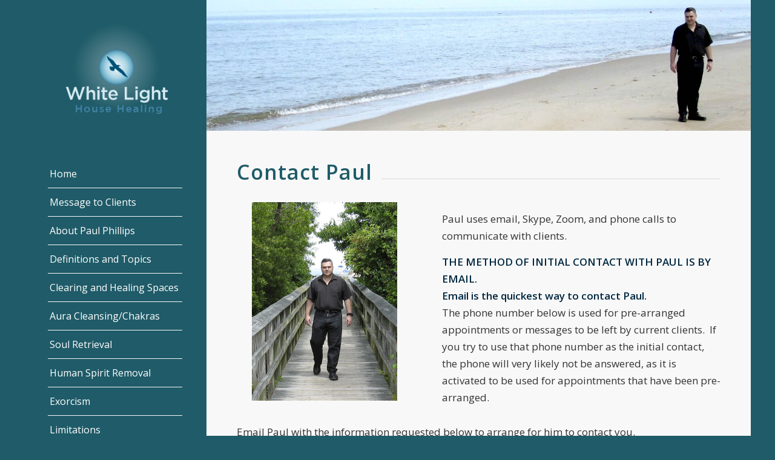

--- FILE ---
content_type: text/html; charset=UTF-8
request_url: https://whitelighthousehealing.com/contact-paul/
body_size: 12364
content:
<!DOCTYPE html>
<html lang="en-US" class="html_boxed responsive av-preloader-disabled av-default-lightbox  html_header_left html_header_sidebar html_logo_left html_menu_right html_slim html_disabled html_mobile_menu_phone html_content_align_left html_av-overlay-full html_av-submenu-noclone html_entry_id_36 av-cookies-no-cookie-consent av-no-preview html_text_menu_active ">
<head>
	
<meta charset="UTF-8" />


<!-- mobile setting -->
<meta name="viewport" content="width=device-width, initial-scale=1">

<!-- Scripts/CSS and wp_head hook -->
<meta name='robots' content='index, follow, max-image-preview:large, max-snippet:-1, max-video-preview:-1' />
	
	<link rel="canonical" href="https://whitelighthousehealing.com/contact-paul/" />

	<!-- This site is optimized with the Yoast SEO plugin v26.7 - https://yoast.com/wordpress/plugins/seo/ -->
	<link media="all" href="https://whitelighthousehealing.com/wp-content/cache/autoptimize/css/autoptimize_7f819bac8a200f7002eea428632d9db3.css" rel="stylesheet"><link media="screen" href="https://whitelighthousehealing.com/wp-content/cache/autoptimize/css/autoptimize_359781baee11878353d25dcaba5e8141.css" rel="stylesheet"><title>Get in Touch with Paul - White Light House Healing</title>
	<meta name="description" content="Contact Paul for spiritual guidance today. Reach out via email or phone for personalized support!" />
	<meta property="og:locale" content="en_US" />
	<meta property="og:type" content="article" />
	<meta property="og:title" content="Get in Touch with Paul - White Light House Healing" />
	<meta property="og:description" content="Contact Paul for spiritual guidance today. Reach out via email or phone for personalized support!" />
	<meta property="og:url" content="https://whitelighthousehealing.com/contact-paul/" />
	<meta property="og:site_name" content="White Light House Healing" />
	<meta property="article:modified_time" content="2021-06-02T04:18:07+00:00" />
	<meta property="og:image" content="https://whitelighthousehealing.com/wp-content/uploads/2021/02/fav.png" />
	<meta name="twitter:card" content="summary_large_image" />
	<meta name="twitter:title" content="Get in Touch with Paul - White Light House Healing" />
	<meta name="twitter:description" content="Contact Paul for spiritual guidance today. Reach out via email or phone for personalized support!" />
	<meta name="twitter:image" content="https://whitelighthousehealing.com/wp-content/uploads/2021/02/fav.png" />
	<meta name="twitter:label1" content="Est. reading time" />
	<meta name="twitter:data1" content="1 minute" />
	<script type="application/ld+json" class="yoast-schema-graph">{"@context":"https://schema.org","@graph":[{"@type":"WebPage","@id":"https://whitelighthousehealing.com/contact-paul/","url":"https://whitelighthousehealing.com/contact-paul/","name":"Get in Touch with Paul - White Light House Healing","isPartOf":{"@id":"https://whitelighthousehealing.com/#website"},"primaryImageOfPage":{"@id":"https://whitelighthousehealing.com/contact-paul/#primaryimage"},"image":{"@id":"https://whitelighthousehealing.com/contact-paul/#primaryimage"},"thumbnailUrl":"https://whitelighthousehealing.com/wp-content/uploads/2021/02/fav.png","datePublished":"2021-02-01T03:54:23+00:00","dateModified":"2021-06-02T04:18:07+00:00","description":"Contact Paul for spiritual guidance today. Reach out via email or phone for personalized support!","breadcrumb":{"@id":"https://whitelighthousehealing.com/contact-paul/#breadcrumb"},"inLanguage":"en-US","potentialAction":[{"@type":"ReadAction","target":["https://whitelighthousehealing.com/contact-paul/"]}]},{"@type":"ImageObject","inLanguage":"en-US","@id":"https://whitelighthousehealing.com/contact-paul/#primaryimage","url":"https://whitelighthousehealing.com/wp-content/uploads/2021/02/fav.png","contentUrl":"https://whitelighthousehealing.com/wp-content/uploads/2021/02/fav.png","width":16,"height":16,"caption":"White Light House Healing"},{"@type":"BreadcrumbList","@id":"https://whitelighthousehealing.com/contact-paul/#breadcrumb","itemListElement":[{"@type":"ListItem","position":1,"name":"Home","item":"https://whitelighthousehealing.com/home/"},{"@type":"ListItem","position":2,"name":"Contact Paul"}]},{"@type":"WebSite","@id":"https://whitelighthousehealing.com/#website","url":"https://whitelighthousehealing.com/","name":"White Light House Healing","description":"","potentialAction":[{"@type":"SearchAction","target":{"@type":"EntryPoint","urlTemplate":"https://whitelighthousehealing.com/?s={search_term_string}"},"query-input":{"@type":"PropertyValueSpecification","valueRequired":true,"valueName":"search_term_string"}}],"inLanguage":"en-US"}]}</script>
	<!-- / Yoast SEO plugin. -->


<link rel='dns-prefetch' href='//www.google.com' />
<link rel="alternate" type="application/rss+xml" title="White Light House Healing &raquo; Feed" href="https://whitelighthousehealing.com/feed/" />
<link rel="alternate" type="application/rss+xml" title="White Light House Healing &raquo; Comments Feed" href="https://whitelighthousehealing.com/comments/feed/" />

<!-- google webfont font replacement -->

			<script type='text/javascript'>

				(function() {
					
					/*	check if webfonts are disabled by user setting via cookie - or user must opt in.	*/
					var html = document.getElementsByTagName('html')[0];
					var cookie_check = html.className.indexOf('av-cookies-needs-opt-in') >= 0 || html.className.indexOf('av-cookies-can-opt-out') >= 0;
					var allow_continue = true;
					var silent_accept_cookie = html.className.indexOf('av-cookies-user-silent-accept') >= 0;

					if( cookie_check && ! silent_accept_cookie )
					{
						if( ! document.cookie.match(/aviaCookieConsent/) || html.className.indexOf('av-cookies-session-refused') >= 0 )
						{
							allow_continue = false;
						}
						else
						{
							if( ! document.cookie.match(/aviaPrivacyRefuseCookiesHideBar/) )
							{
								allow_continue = false;
							}
							else if( ! document.cookie.match(/aviaPrivacyEssentialCookiesEnabled/) )
							{
								allow_continue = false;
							}
							else if( document.cookie.match(/aviaPrivacyGoogleWebfontsDisabled/) )
							{
								allow_continue = false;
							}
						}
					}
					
					if( allow_continue )
					{
						var f = document.createElement('link');
					
						f.type 	= 'text/css';
						f.rel 	= 'stylesheet';
						f.href 	= '//fonts.googleapis.com/css?family=Open+Sans:400,600';
						f.id 	= 'avia-google-webfont';

						document.getElementsByTagName('head')[0].appendChild(f);
					}
				})();
			
			</script>
			



























<link rel='stylesheet' id='avia-dynamic-css' href='https://whitelighthousehealing.com/wp-content/cache/autoptimize/css/autoptimize_single_23423cc1522dccd1c9dc0bda94ff5f44.css?ver=60565b4f3dfe6' type='text/css' media='all' />






<link rel='stylesheet' id='popup-maker-site-css' href='https://whitelighthousehealing.com/wp-content/cache/autoptimize/css/autoptimize_single_9957965769d6d1e9dc0ef795aee229c3.css?generated=1755272259&#038;ver=1.21.5' type='text/css' media='all' />

<script type="text/javascript" src="https://whitelighthousehealing.com/wp-includes/js/jquery/jquery.min.js?ver=3.7.1" id="jquery-core-js"></script>





<script type="text/javascript" id="gform_gravityforms-js-extra">
/* <![CDATA[ */
var gf_global = {"gf_currency_config":{"name":"U.S. Dollar","symbol_left":"$","symbol_right":"","symbol_padding":"","thousand_separator":",","decimal_separator":".","decimals":2},"base_url":"https:\/\/whitelighthousehealing.com\/wp-content\/plugins\/gravityforms","number_formats":[],"spinnerUrl":"https:\/\/whitelighthousehealing.com\/wp-content\/plugins\/gravityforms\/images\/spinner.gif"};
var gf_global = {"gf_currency_config":{"name":"U.S. Dollar","symbol_left":"$","symbol_right":"","symbol_padding":"","thousand_separator":",","decimal_separator":".","decimals":2},"base_url":"https:\/\/whitelighthousehealing.com\/wp-content\/plugins\/gravityforms","number_formats":[],"spinnerUrl":"https:\/\/whitelighthousehealing.com\/wp-content\/plugins\/gravityforms\/images\/spinner.gif"};
var gf_global = {"gf_currency_config":{"name":"U.S. Dollar","symbol_left":"$","symbol_right":"","symbol_padding":"","thousand_separator":",","decimal_separator":".","decimals":2},"base_url":"https:\/\/whitelighthousehealing.com\/wp-content\/plugins\/gravityforms","number_formats":[],"spinnerUrl":"https:\/\/whitelighthousehealing.com\/wp-content\/plugins\/gravityforms\/images\/spinner.gif"};
/* ]]> */
</script>



<link rel="https://api.w.org/" href="https://whitelighthousehealing.com/wp-json/" /><link rel="alternate" title="JSON" type="application/json" href="https://whitelighthousehealing.com/wp-json/wp/v2/pages/36" /><link rel="EditURI" type="application/rsd+xml" title="RSD" href="https://whitelighthousehealing.com/xmlrpc.php?rsd" />
<link rel='shortlink' href='https://whitelighthousehealing.com/?p=36' />
<link rel="alternate" title="oEmbed (JSON)" type="application/json+oembed" href="https://whitelighthousehealing.com/wp-json/oembed/1.0/embed?url=https%3A%2F%2Fwhitelighthousehealing.com%2Fcontact-paul%2F" />
<link rel="alternate" title="oEmbed (XML)" type="text/xml+oembed" href="https://whitelighthousehealing.com/wp-json/oembed/1.0/embed?url=https%3A%2F%2Fwhitelighthousehealing.com%2Fcontact-paul%2F&#038;format=xml" />
		<script>
			document.documentElement.className = document.documentElement.className.replace( 'no-js', 'js' );
		</script>
		<link rel="profile" href="http://gmpg.org/xfn/11" />
<link rel="alternate" type="application/rss+xml" title="White Light House Healing RSS2 Feed" href="https://whitelighthousehealing.com/feed/" />
<link rel="pingback" href="https://whitelighthousehealing.com/xmlrpc.php" />
<!--[if lt IE 9]><script src="https://whitelighthousehealing.com/wp-content/themes/enfold/js/html5shiv.js"></script><![endif]-->
<link rel="icon" href="https://whitelighthousehealing.com/wp-content/uploads/2021/03/favico.png" type="image/png">
<link rel="icon" href="https://whitelighthousehealing.com/wp-content/uploads/2021/02/favicon.ico" sizes="32x32" />
<link rel="icon" href="https://whitelighthousehealing.com/wp-content/uploads/2021/02/favicon.ico" sizes="192x192" />
<link rel="apple-touch-icon" href="https://whitelighthousehealing.com/wp-content/uploads/2021/02/favicon.ico" />
<meta name="msapplication-TileImage" content="https://whitelighthousehealing.com/wp-content/uploads/2021/02/favicon.ico" />


<!--
Debugging Info for Theme support: 

Theme: Enfold
Version: 4.8.1
Installed: enfold
AviaFramework Version: 5.0
AviaBuilder Version: 4.8
aviaElementManager Version: 1.0.1
ML:512-PU:17-PLA:13
WP:6.8.3
Compress: CSS:disabled - JS:disabled
Updates: disabled
PLAu:13
-->
</head>




<body id="top" class="wp-singular page-template-default page page-id-36 wp-theme-enfold  rtl_columns boxed open_sans no_sidebar_border" itemscope="itemscope" itemtype="https://schema.org/WebPage" >

	
	<div id='wrap_all'>

	
<header id='header' class='all_colors header_color light_bg_color  av_header_left av_header_sidebar av_conditional_sticky'  role="banner" itemscope="itemscope" itemtype="https://schema.org/WPHeader" >

		<div  id='header_main' class='container_wrap container_wrap_logo'>
	
        <div class='container av-logo-container'><div class='inner-container'><span class='logo'><a href='https://whitelighthousehealing.com/'><img height="100" width="300"  alt='White Light House Healing' title='' data-src="https://whitelighthousehealing.com/wp-content/uploads/2021/03/white-light-house-healing-1.png" class="lazyload" src="[data-uri]" /><noscript><img height="100" width="300" src='https://whitelighthousehealing.com/wp-content/uploads/2021/03/white-light-house-healing-1.png' alt='White Light House Healing' title='' /></noscript></a></span><nav class='main_menu' data-selectname='Select a page'  role="navigation" itemscope="itemscope" itemtype="https://schema.org/SiteNavigationElement" ><div class="avia-menu av-main-nav-wrap"><ul id="avia-menu" class="menu av-main-nav"><li id="menu-item-43" class="menu-item menu-item-type-post_type menu-item-object-page menu-item-home menu-item-top-level menu-item-top-level-1"><a href="https://whitelighthousehealing.com/" itemprop="url"><span class="avia-bullet"></span><span class="avia-menu-text">Home</span><span class="avia-menu-fx"><span class="avia-arrow-wrap"><span class="avia-arrow"></span></span></span></a></li>
<li id="menu-item-44" class="menu-item menu-item-type-post_type menu-item-object-page menu-item-top-level menu-item-top-level-2"><a href="https://whitelighthousehealing.com/message-to-clients/" itemprop="url"><span class="avia-bullet"></span><span class="avia-menu-text">Message to Clients</span><span class="avia-menu-fx"><span class="avia-arrow-wrap"><span class="avia-arrow"></span></span></span></a></li>
<li id="menu-item-45" class="menu-item menu-item-type-post_type menu-item-object-page menu-item-top-level menu-item-top-level-3"><a href="https://whitelighthousehealing.com/about-paul-phillips/" itemprop="url"><span class="avia-bullet"></span><span class="avia-menu-text">About Paul Phillips</span><span class="avia-menu-fx"><span class="avia-arrow-wrap"><span class="avia-arrow"></span></span></span></a></li>
<li id="menu-item-445" class="menu-item menu-item-type-post_type menu-item-object-page menu-item-top-level menu-item-top-level-4"><a href="https://whitelighthousehealing.com/definitions-and-topics/" itemprop="url"><span class="avia-bullet"></span><span class="avia-menu-text">Definitions and Topics</span><span class="avia-menu-fx"><span class="avia-arrow-wrap"><span class="avia-arrow"></span></span></span></a></li>
<li id="menu-item-459" class="menu-item menu-item-type-post_type menu-item-object-page menu-item-top-level menu-item-top-level-5"><a href="https://whitelighthousehealing.com/clearing-and-healing-spaces/" itemprop="url"><span class="avia-bullet"></span><span class="avia-menu-text">Clearing and Healing Spaces</span><span class="avia-menu-fx"><span class="avia-arrow-wrap"><span class="avia-arrow"></span></span></span></a></li>
<li id="menu-item-46" class="menu-item menu-item-type-post_type menu-item-object-page menu-item-mega-parent  menu-item-top-level menu-item-top-level-6"><a href="https://whitelighthousehealing.com/aura-cleansing-chakras/" itemprop="url"><span class="avia-bullet"></span><span class="avia-menu-text">Aura Cleansing/Chakras</span><span class="avia-menu-fx"><span class="avia-arrow-wrap"><span class="avia-arrow"></span></span></span></a></li>
<li id="menu-item-47" class="menu-item menu-item-type-post_type menu-item-object-page menu-item-mega-parent  menu-item-top-level menu-item-top-level-7"><a href="https://whitelighthousehealing.com/soul-retrieval/" itemprop="url"><span class="avia-bullet"></span><span class="avia-menu-text">Soul Retrieval</span><span class="avia-menu-fx"><span class="avia-arrow-wrap"><span class="avia-arrow"></span></span></span></a></li>
<li id="menu-item-48" class="menu-item menu-item-type-post_type menu-item-object-page menu-item-mega-parent  menu-item-top-level menu-item-top-level-8"><a href="https://whitelighthousehealing.com/spirit-removal/" itemprop="url"><span class="avia-bullet"></span><span class="avia-menu-text">Human Spirit Removal</span><span class="avia-menu-fx"><span class="avia-arrow-wrap"><span class="avia-arrow"></span></span></span></a></li>
<li id="menu-item-49" class="menu-item menu-item-type-post_type menu-item-object-page menu-item-mega-parent  menu-item-top-level menu-item-top-level-9"><a href="https://whitelighthousehealing.com/exorcism/" itemprop="url"><span class="avia-bullet"></span><span class="avia-menu-text">Exorcism</span><span class="avia-menu-fx"><span class="avia-arrow-wrap"><span class="avia-arrow"></span></span></span></a></li>
<li id="menu-item-318" class="menu-item menu-item-type-post_type menu-item-object-page menu-item-mega-parent  menu-item-top-level menu-item-top-level-10"><a href="https://whitelighthousehealing.com/limitations/" itemprop="url"><span class="avia-bullet"></span><span class="avia-menu-text">Limitations</span><span class="avia-menu-fx"><span class="avia-arrow-wrap"><span class="avia-arrow"></span></span></span></a></li>
<li id="menu-item-319" class="menu-item menu-item-type-post_type menu-item-object-page menu-item-mega-parent  menu-item-top-level menu-item-top-level-11"><a href="https://whitelighthousehealing.com/location-work-and-photos/" itemprop="url"><span class="avia-bullet"></span><span class="avia-menu-text">Location Work and Photos</span><span class="avia-menu-fx"><span class="avia-arrow-wrap"><span class="avia-arrow"></span></span></span></a></li>
<li id="menu-item-50" class="menu-item menu-item-type-post_type menu-item-object-page menu-item-mega-parent  menu-item-top-level menu-item-top-level-12"><a href="https://whitelighthousehealing.com/services-and-fees/" itemprop="url"><span class="avia-bullet"></span><span class="avia-menu-text">Services and Fees</span><span class="avia-menu-fx"><span class="avia-arrow-wrap"><span class="avia-arrow"></span></span></span></a></li>
<li id="menu-item-300" class="menu-item menu-item-type-post_type menu-item-object-page menu-item-top-level menu-item-top-level-13"><a href="https://whitelighthousehealing.com/order-services-2/" itemprop="url"><span class="avia-bullet"></span><span class="avia-menu-text">Order Services</span><span class="avia-menu-fx"><span class="avia-arrow-wrap"><span class="avia-arrow"></span></span></span></a></li>
<li id="menu-item-52" class="menu-item menu-item-type-post_type menu-item-object-page current-menu-item page_item page-item-36 current_page_item menu-item-top-level menu-item-top-level-14"><a href="https://whitelighthousehealing.com/contact-paul/" itemprop="url"><span class="avia-bullet"></span><span class="avia-menu-text">Contact Paul</span><span class="avia-menu-fx"><span class="avia-arrow-wrap"><span class="avia-arrow"></span></span></span></a></li>
<li class="av-burger-menu-main menu-item-avia-special ">
	        			<a href="#" aria-label="Menu" aria-hidden="false">
							<span class="av-hamburger av-hamburger--spin av-js-hamburger">
								<span class="av-hamburger-box">
						          <span class="av-hamburger-inner"></span>
						          <strong>Menu</strong>
								</span>
							</span>
							<span class="avia_hidden_link_text">Menu</span>
						</a>
	        		   </li></ul></div></nav></div> </div> 
		<!-- end container_wrap-->
		</div>
		<div class='header_bg'></div>

<!-- end header -->
</header>
		
	<div id='main' class='all_colors' data-scroll-offset='0'>

	<div id='full_slider_1'  class='avia-fullwidth-slider main_color avia-shadow   avia-builder-el-0  el_before_av_heading  avia-builder-el-first   container_wrap fullsize' style=' '  ><div   data-size='no scaling'  data-lightbox_size='large'  data-animation='fade'  data-conditional_play=''  data-ids='652'  data-video_counter='0'  data-autoplay='false'  data-bg_slider='false'  data-slide_height=''  data-handle='av_slideshow_full'  data-interval='5'  data-class=' '  data-el_id=''  data-css_id=''  data-scroll_down=''  data-control_layout='av-control-hidden'  data-custom_markup=''  data-perma_caption=''  data-autoplay_stopper=''  data-image_attachment=''  data-min_height='0px'  data-lazy_loading='disabled'  data-src=''  data-position='top left'  data-repeat='no-repeat'  data-attach='scroll'  data-stretch=''  class='avia-slideshow avia-slideshow-1  av-control-hidden av-default-height-applied avia-slideshow-no scaling av_slideshow_full   avia-fade-slider '  itemprop="image" itemscope="itemscope" itemtype="https://schema.org/ImageObject" ><ul class='avia-slideshow-inner ' style='padding-bottom: 24.022346368715%;' ><li  class=' av-single-slide slide-1 ' ><div data-rel='slideshow-1' class='avia-slide-wrap '   ><img fetchpriority="high" decoding="async"   src="https://whitelighthousehealing.com/wp-content/uploads/2021/06/header-white-light-house-healing.jpg" width="1432" height="344" title='White Light House Healing' alt='White Light House Healing'  itemprop="thumbnailUrl" srcset="https://whitelighthousehealing.com/wp-content/uploads/2021/06/header-white-light-house-healing.jpg 1432w, https://whitelighthousehealing.com/wp-content/uploads/2021/06/header-white-light-house-healing-300x72.jpg 300w, https://whitelighthousehealing.com/wp-content/uploads/2021/06/header-white-light-house-healing-1030x247.jpg 1030w, https://whitelighthousehealing.com/wp-content/uploads/2021/06/header-white-light-house-healing-768x184.jpg 768w, https://whitelighthousehealing.com/wp-content/uploads/2021/06/header-white-light-house-healing-705x169.jpg 705w" sizes="(max-width: 1432px) 100vw, 1432px" class="wp-image-652 avia-img-lazy-loading-not-652 no-lazyload" /></div></li></ul></div></div><div id='after_full_slider_1'  class='main_color av_default_container_wrap container_wrap fullsize' style=' '  ><div class='container' ><div class='template-page content  av-content-full alpha units'><div class='post-entry post-entry-type-page post-entry-36'><div class='entry-content-wrapper clearfix'>
<div  style='padding-bottom:10px; ' class='av-special-heading av-special-heading-h1    avia-builder-el-1  el_after_av_slideshow_full  el_before_av_two_fifth  avia-builder-el-first  '><h1 class='av-special-heading-tag '  itemprop="headline"  >Contact Paul</h1><div class='special-heading-border'><div class='special-heading-inner-border' ></div></div></div>
<div class="flex_column av_two_fifth  flex_column_div av-zero-column-padding first  avia-builder-el-2  el_after_av_heading  el_before_av_three_fifth  " style='border-radius:0px; '><div  class='avia-image-container avia_animated_image avia_animate_when_almost_visible bottom-to-top av-styling-no-styling    avia-builder-el-3  avia-builder-el-no-sibling  avia-align-center '  itemprop="image" itemscope="itemscope" itemtype="https://schema.org/ImageObject"  ><div class='avia-image-container-inner'><div class='avia-image-overlay-wrap'><img decoding="async"  src="https://whitelighthousehealing.com/wp-content/uploads/2021/02/2a90015faa2b1279b55d1aaa101205ce_fcdd.png" alt='Spiritual Healer Paul Phillips' title='Spiritual Healer Paul Phillips' height="328" width="240"  itemprop="thumbnailUrl" srcset="https://whitelighthousehealing.com/wp-content/uploads/2021/02/2a90015faa2b1279b55d1aaa101205ce_fcdd.png 240w, https://whitelighthousehealing.com/wp-content/uploads/2021/02/2a90015faa2b1279b55d1aaa101205ce_fcdd-220x300.png 220w" sizes="(max-width: 240px) 100vw, 240px" class="wp-image-109 avia-img-lazy-loading-not-109 avia_image no-lazyload" /></div></div></div></div>
<div class="flex_column av_three_fifth  flex_column_div av-zero-column-padding   avia-builder-el-4  el_after_av_two_fifth  el_before_av_one_full  " style='border-radius:0px; '><section class="av_textblock_section "  itemscope="itemscope" itemtype="https://schema.org/CreativeWork" ><div class='avia_textblock  '   itemprop="text" ><p>Paul uses email, Skype, Zoom, and phone calls to communicate with clients.</p>
<p><strong>THE METHOD OF INITIAL CONTACT WITH PAUL IS BY EMAIL.</strong><br />
<strong>Email is the quickest way to contact Paul.</strong><br />
The phone number below is used for pre-arranged appointments or messages to be left by current clients.  If you try to use that phone number as the initial contact, the phone will very likely not be answered, as it is activated to be used for appointments that have been pre-arranged.</p>
</div></section></div>
<div class="flex_column av_one_full  flex_column_div av-zero-column-padding first  avia-builder-el-6  el_after_av_three_fifth  el_before_av_one_full  " style='border-radius:0px; '><section class="av_textblock_section "  itemscope="itemscope" itemtype="https://schema.org/CreativeWork" ><div class='avia_textblock  '   itemprop="text" ><p>Email Paul with the information requested below to arrange for him to contact you.</p>
<p>NO TEXTS WILL BE ANSWERED<br />
IF YOU REQUEST AN APPOINTMENT PHONE CALL FROM PAUL,<br />
YOU MUST BE AVAILABLE TO SPEAK AT THE AGREED ON DAY AND TIME<br />
<strong>Email: </strong><a href="mailto:paul@whitelighthousehealing.com">paul@whitelighthousehealing.com</a></p>
<p><strong>FOR CURRENT CLIENTS:</strong><br />
<strong>To leave a voice message call </strong><a href="tel:7576461298">(757) 646-1298</a><br />
<strong>Clients within the U.S.A. </strong><br />
If you want Paul to contact you by phone (within the U.S.),<br />
please provide this information by Email:</p>
<ul>
<li>your phone number</li>
<li>your time zone</li>
<li>provide specific time frames when you can be reached by phone</li>
</ul>
<p><strong>International clients outside the U.S.A.</strong><br />
Email Paul to arrange a call by Skype*, Zoom*, or phone.</p>
</div></section></div>
<div class="flex_column av_one_full  flex_column_div av-zero-column-padding first  avia-builder-el-8  el_after_av_one_full  avia-builder-el-last  column-top-margin" style='border-radius:0px; '><section class="av_textblock_section "  itemscope="itemscope" itemtype="https://schema.org/CreativeWork" ><div class='avia_textblock  '   itemprop="text" >
                <div class='gf_browser_chrome gform_wrapper' id='gform_wrapper_9' ><form method='post' enctype='multipart/form-data' target='gform_ajax_frame_9' id='gform_9'  action='/contact-paul/'> 
 <input type='hidden' class='gforms-pum' value='{"closepopup":false,"closedelay":0,"openpopup":false,"openpopup_id":0}' />
                        <div class='gform_heading'>
                            <span class='gform_description'></span>
                        </div>
                        <div class='gform_body'><ul id='gform_fields_9' class='gform_fields top_label form_sublabel_below description_below'><li id='field_9_1'  class='gfield gfield_contains_required field_sublabel_below field_description_below gfield_visibility_visible' ><label class='gfield_label gfield_label_before_complex'  >Name<span class='gfield_required'>*</span></label><div class='ginput_complex ginput_container no_prefix has_first_name no_middle_name has_last_name no_suffix gf_name_has_2 ginput_container_name' id='input_9_1'>
                            
                            <span id='input_9_1_3_container' class='name_first' >
                                                    <input type='text' name='input_1.3' id='input_9_1_3' value='' aria-label='First name'   aria-required="true" aria-invalid="false" />
                                                    <label for='input_9_1_3' >First</label>
                                                </span>
                            
                            <span id='input_9_1_6_container' class='name_last' >
                                                    <input type='text' name='input_1.6' id='input_9_1_6' value='' aria-label='Last name'   aria-required="true" aria-invalid="false" />
                                                    <label for='input_9_1_6' >Last</label>
                                                </span>
                            
                        </div></li><li id='field_9_2'  class='gfield gf_left_half gfield_contains_required field_sublabel_below field_description_below gfield_visibility_visible' ><label class='gfield_label' for='input_9_2' >Phone<span class='gfield_required'>*</span></label><div class='ginput_container ginput_container_phone'><input name='input_2' id='input_9_2' type='tel' value='' class='medium'  placeholder='Phone' aria-required="true" aria-invalid="false"  /></div></li><li id='field_9_3'  class='gfield gf_right_half gfield_contains_required field_sublabel_below field_description_below gfield_visibility_visible' ><label class='gfield_label' for='input_9_3' >Email<span class='gfield_required'>*</span></label><div class='ginput_container ginput_container_email'>
                            <input name='input_3' id='input_9_3' type='email' value='' class='medium'   placeholder='Email' aria-required="true" aria-invalid="false" />
                        </div></li><li id='field_9_4'  class='gfield gfield_contains_required field_sublabel_below field_description_below gfield_visibility_visible' ><label class='gfield_label' for='input_9_4' >Message<span class='gfield_required'>*</span></label><div class='ginput_container ginput_container_textarea'><textarea name='input_4' id='input_9_4' class='textarea medium'    placeholder='Message' aria-required="true" aria-invalid="false"   rows='10' cols='50'></textarea></div></li><li id='field_9_5'  class='gfield field_sublabel_below field_description_below gfield_visibility_visible' ><label class='gfield_label' for='input_9_5' ></label><div id='input_9_5' class='ginput_container ginput_recaptcha' data-sitekey='6LebKY4rAAAAAJa7NoSAYNTc0OckQuulTON19dvz'  data-theme='light' data-tabindex='0'  data-badge=''></div></li><li id='field_9_6'  class='gfield gform_validation_container field_sublabel_below field_description_below gfield_visibility_visible' ><label class='gfield_label' for='input_9_6' >Comments</label><div class='ginput_container'><input name='input_6' id='input_9_6' type='text' value='' autocomplete='off'/></div><div class='gfield_description' id='gfield_description__6'>This field is for validation purposes and should be left unchanged.</div></li>
                            </ul></div>
        <div class='gform_footer top_label'> <input type='submit' id='gform_submit_button_9' class='gform_button button' value='Submit'  onclick='if(window["gf_submitting_9"]){return false;}  if( !jQuery("#gform_9")[0].checkValidity || jQuery("#gform_9")[0].checkValidity()){window["gf_submitting_9"]=true;}  ' onkeypress='if( event.keyCode == 13 ){ if(window["gf_submitting_9"]){return false;} if( !jQuery("#gform_9")[0].checkValidity || jQuery("#gform_9")[0].checkValidity()){window["gf_submitting_9"]=true;}  jQuery("#gform_9").trigger("submit",[true]); }' /> <input type='hidden' name='gform_ajax' value='form_id=9&amp;title=&amp;description=1&amp;tabindex=0' />
            <input type='hidden' class='gform_hidden' name='is_submit_9' value='1' />
            <input type='hidden' class='gform_hidden' name='gform_submit' value='9' />
            
            <input type='hidden' class='gform_hidden' name='gform_unique_id' value='' />
            <input type='hidden' class='gform_hidden' name='state_9' value='WyJbXSIsIjk4NTdmNDJiMGUyOGZmYWEyNzg1MGZiMWVlNzRlZjA0Il0=' />
            <input type='hidden' class='gform_hidden' name='gform_target_page_number_9' id='gform_target_page_number_9' value='0' />
            <input type='hidden' class='gform_hidden' name='gform_source_page_number_9' id='gform_source_page_number_9' value='1' />
            <input type='hidden' name='gform_field_values' value='' />
            
        </div>
                        </form>
                        </div>
                <iframe style='display:none;width:0px;height:0px;' src='about:blank' name='gform_ajax_frame_9' id='gform_ajax_frame_9' title='Ajax Frame' class='no-lazyload'>This iframe contains the logic required to handle Ajax powered Gravity Forms.</iframe>
                <script type='text/javascript'>jQuery(document).ready(function($){gformInitSpinner( 9, 'https://whitelighthousehealing.com/wp-content/plugins/gravityforms/images/spinner.gif' );jQuery('#gform_ajax_frame_9').on('load',function(){var contents = jQuery(this).contents().find('*').html();var is_postback = contents.indexOf('GF_AJAX_POSTBACK') >= 0;if(!is_postback){return;}var form_content = jQuery(this).contents().find('#gform_wrapper_9');var is_confirmation = jQuery(this).contents().find('#gform_confirmation_wrapper_9').length > 0;var is_redirect = contents.indexOf('gformRedirect(){') >= 0;var is_form = form_content.length > 0 && ! is_redirect && ! is_confirmation;var mt = parseInt(jQuery('html').css('margin-top'), 10) + parseInt(jQuery('body').css('margin-top'), 10) + 100;if(is_form){jQuery('#gform_wrapper_9').html(form_content.html());if(form_content.hasClass('gform_validation_error')){jQuery('#gform_wrapper_9').addClass('gform_validation_error');} else {jQuery('#gform_wrapper_9').removeClass('gform_validation_error');}setTimeout( function() { /* delay the scroll by 50 milliseconds to fix a bug in chrome */  }, 50 );if(window['gformInitDatepicker']) {gformInitDatepicker();}if(window['gformInitPriceFields']) {gformInitPriceFields();}var current_page = jQuery('#gform_source_page_number_9').val();gformInitSpinner( 9, 'https://whitelighthousehealing.com/wp-content/plugins/gravityforms/images/spinner.gif' );jQuery(document).trigger('gform_page_loaded', [9, current_page]);window['gf_submitting_9'] = false;}else if(!is_redirect){var confirmation_content = jQuery(this).contents().find('.GF_AJAX_POSTBACK').html();if(!confirmation_content){confirmation_content = contents;}setTimeout(function(){jQuery('#gform_wrapper_9').replaceWith(confirmation_content);jQuery(document).trigger('gform_confirmation_loaded', [9]);window['gf_submitting_9'] = false;}, 50);}else{jQuery('#gform_9').append(contents);if(window['gformRedirect']) {gformRedirect();}}jQuery(document).trigger('gform_post_render', [9, current_page]);} );} );</script><script type='text/javascript'> jQuery(document).bind('gform_post_render', function(event, formId, currentPage){if(formId == 9) {if(typeof Placeholders != 'undefined'){
                        Placeholders.enable();
                    }jQuery('#input_9_2').mask('(999) 999-9999').bind('keypress', function(e){if(e.which == 13){jQuery(this).blur();} } );} } );jQuery(document).bind('gform_post_conditional_logic', function(event, formId, fields, isInit){} );</script><script type='text/javascript'> jQuery(document).ready(function(){jQuery(document).trigger('gform_post_render', [9, 1]) } ); </script>
</div></section></div>
</div></div></div><!-- close content main div --> <!-- section close by builder template -->		</div><!--end builder template--></div><!-- close default .container_wrap element -->						<div class='container_wrap footer_color' id='footer'>

					<div class='container'>

						
					</div>

				<!-- ####### END FOOTER CONTAINER ####### -->
				</div>

	

	
				<footer class='container_wrap socket_color' id='socket'  role="contentinfo" itemscope="itemscope" itemtype="https://schema.org/WPFooter" >
                    <div class='container'>

                        <span class='copyright'>© 2021 White Light House Healing </span><span class='copy'><a href="/contact-paul/" style="float: right; padding-bottom: 20px;" class="popmake-363 pum-trigger">paul@whitelighthousehealing.com</a></span><br><br>

                        
                    </div>

	            <!-- ####### END SOCKET CONTAINER ####### -->
				</footer>


					<!-- end main -->
		</div>
		
		<!-- end wrap_all --></div>

<a href='#top' title='Scroll to top' id='scroll-top-link' aria-hidden='true' data-av_icon='' data-av_iconfont='entypo-fontello'><span class="avia_hidden_link_text">Scroll to top</span></a>

<div id="fb-root"></div>

<script type="speculationrules">
{"prefetch":[{"source":"document","where":{"and":[{"href_matches":"\/*"},{"not":{"href_matches":["\/wp-*.php","\/wp-admin\/*","\/wp-content\/uploads\/*","\/wp-content\/*","\/wp-content\/plugins\/*","\/wp-content\/themes\/enfold\/*","\/*\\?(.+)"]}},{"not":{"selector_matches":"a[rel~=\"nofollow\"]"}},{"not":{"selector_matches":".no-prefetch, .no-prefetch a"}}]},"eagerness":"conservative"}]}
</script>
<div 
	id="pum-363" 
	role="dialog" 
	aria-modal="false"
	aria-labelledby="pum_popup_title_363"
	class="pum pum-overlay pum-theme-356 pum-theme-enterprise-blue popmake-overlay click_open" 
	data-popmake="{&quot;id&quot;:363,&quot;slug&quot;:&quot;contact&quot;,&quot;theme_id&quot;:356,&quot;cookies&quot;:[{&quot;event&quot;:&quot;form_submission&quot;,&quot;settings&quot;:{&quot;name&quot;:&quot;pum-363&quot;,&quot;key&quot;:&quot;&quot;,&quot;session&quot;:false,&quot;path&quot;:&quot;1&quot;,&quot;time&quot;:&quot;1 month&quot;,&quot;form&quot;:&quot;any&quot;,&quot;only_in_popup&quot;:&quot;1&quot;}}],&quot;triggers&quot;:[{&quot;type&quot;:&quot;click_open&quot;,&quot;settings&quot;:{&quot;cookie_name&quot;:[&quot;pum-363&quot;],&quot;extra_selectors&quot;:&quot;&quot;}}],&quot;mobile_disabled&quot;:null,&quot;tablet_disabled&quot;:null,&quot;meta&quot;:{&quot;display&quot;:{&quot;stackable&quot;:false,&quot;overlay_disabled&quot;:false,&quot;scrollable_content&quot;:false,&quot;disable_reposition&quot;:false,&quot;size&quot;:&quot;small&quot;,&quot;responsive_min_width&quot;:&quot;0%&quot;,&quot;responsive_min_width_unit&quot;:false,&quot;responsive_max_width&quot;:&quot;100%&quot;,&quot;responsive_max_width_unit&quot;:false,&quot;custom_width&quot;:&quot;640px&quot;,&quot;custom_width_unit&quot;:false,&quot;custom_height&quot;:&quot;380px&quot;,&quot;custom_height_unit&quot;:false,&quot;custom_height_auto&quot;:false,&quot;location&quot;:&quot;center&quot;,&quot;position_from_trigger&quot;:false,&quot;position_top&quot;:&quot;100&quot;,&quot;position_left&quot;:&quot;0&quot;,&quot;position_bottom&quot;:&quot;0&quot;,&quot;position_right&quot;:&quot;0&quot;,&quot;position_fixed&quot;:false,&quot;animation_type&quot;:&quot;fade&quot;,&quot;animation_speed&quot;:&quot;350&quot;,&quot;animation_origin&quot;:&quot;center top&quot;,&quot;overlay_zindex&quot;:false,&quot;zindex&quot;:&quot;1999999999&quot;},&quot;close&quot;:{&quot;text&quot;:&quot;&quot;,&quot;button_delay&quot;:&quot;0&quot;,&quot;overlay_click&quot;:false,&quot;esc_press&quot;:false,&quot;f4_press&quot;:false},&quot;click_open&quot;:[]}}">

	<div id="popmake-363" class="pum-container popmake theme-356 pum-responsive pum-responsive-small responsive size-small">

				
							<div id="pum_popup_title_363" class="pum-title popmake-title">
				Contact Paul			</div>
		
		
				<div class="pum-content popmake-content" tabindex="0">
			
                <div class='gf_browser_chrome gform_wrapper' id='gform_wrapper_9' ><form method='post' enctype='multipart/form-data'  id='gform_9'  action='/contact-paul/'> 
 <input type='hidden' class='gforms-pum' value='{"closepopup":false,"closedelay":0,"openpopup":false,"openpopup_id":0}' />
                        <div class='gform_body'><ul id='gform_fields_9' class='gform_fields top_label form_sublabel_below description_below'><li id='field_9_1'  class='gfield gfield_contains_required field_sublabel_below field_description_below gfield_visibility_visible' ><label class='gfield_label gfield_label_before_complex'  >Name<span class='gfield_required'>*</span></label><div class='ginput_complex ginput_container no_prefix has_first_name no_middle_name has_last_name no_suffix gf_name_has_2 ginput_container_name' id='input_9_1'>
                            
                            <span id='input_9_1_3_container' class='name_first' >
                                                    <input type='text' name='input_1.3' id='input_9_1_3' value='' aria-label='First name'   aria-required="true" aria-invalid="false" />
                                                    <label for='input_9_1_3' >First</label>
                                                </span>
                            
                            <span id='input_9_1_6_container' class='name_last' >
                                                    <input type='text' name='input_1.6' id='input_9_1_6' value='' aria-label='Last name'   aria-required="true" aria-invalid="false" />
                                                    <label for='input_9_1_6' >Last</label>
                                                </span>
                            
                        </div></li><li id='field_9_2'  class='gfield gf_left_half gfield_contains_required field_sublabel_below field_description_below gfield_visibility_visible' ><label class='gfield_label' for='input_9_2' >Phone<span class='gfield_required'>*</span></label><div class='ginput_container ginput_container_phone'><input name='input_2' id='input_9_2' type='tel' value='' class='medium'  placeholder='Phone' aria-required="true" aria-invalid="false"  /></div></li><li id='field_9_3'  class='gfield gf_right_half gfield_contains_required field_sublabel_below field_description_below gfield_visibility_visible' ><label class='gfield_label' for='input_9_3' >Email<span class='gfield_required'>*</span></label><div class='ginput_container ginput_container_email'>
                            <input name='input_3' id='input_9_3' type='email' value='' class='medium'   placeholder='Email' aria-required="true" aria-invalid="false" />
                        </div></li><li id='field_9_4'  class='gfield gfield_contains_required field_sublabel_below field_description_below gfield_visibility_visible' ><label class='gfield_label' for='input_9_4' >Message<span class='gfield_required'>*</span></label><div class='ginput_container ginput_container_textarea'><textarea name='input_4' id='input_9_4' class='textarea medium'    placeholder='Message' aria-required="true" aria-invalid="false"   rows='10' cols='50'></textarea></div></li><li id='field_9_5'  class='gfield field_sublabel_below field_description_below gfield_visibility_visible' ><label class='gfield_label' for='input_9_5' ></label><div id='input_9_5' class='ginput_container ginput_recaptcha' data-sitekey='6LebKY4rAAAAAJa7NoSAYNTc0OckQuulTON19dvz'  data-theme='light' data-tabindex='0'  data-badge=''></div></li><li id='field_9_6'  class='gfield gform_validation_container field_sublabel_below field_description_below gfield_visibility_visible' ><label class='gfield_label' for='input_9_6' >Name</label><div class='ginput_container'><input name='input_6' id='input_9_6' type='text' value='' autocomplete='off'/></div><div class='gfield_description' id='gfield_description__6'>This field is for validation purposes and should be left unchanged.</div></li>
                            </ul></div>
        <div class='gform_footer top_label'> <input type='submit' id='gform_submit_button_9' class='gform_button button' value='Submit'  onclick='if(window["gf_submitting_9"]){return false;}  if( !jQuery("#gform_9")[0].checkValidity || jQuery("#gform_9")[0].checkValidity()){window["gf_submitting_9"]=true;}  ' onkeypress='if( event.keyCode == 13 ){ if(window["gf_submitting_9"]){return false;} if( !jQuery("#gform_9")[0].checkValidity || jQuery("#gform_9")[0].checkValidity()){window["gf_submitting_9"]=true;}  jQuery("#gform_9").trigger("submit",[true]); }' /> 
            <input type='hidden' class='gform_hidden' name='is_submit_9' value='1' />
            <input type='hidden' class='gform_hidden' name='gform_submit' value='9' />
            
            <input type='hidden' class='gform_hidden' name='gform_unique_id' value='' />
            <input type='hidden' class='gform_hidden' name='state_9' value='WyJbXSIsIjk4NTdmNDJiMGUyOGZmYWEyNzg1MGZiMWVlNzRlZjA0Il0=' />
            <input type='hidden' class='gform_hidden' name='gform_target_page_number_9' id='gform_target_page_number_9' value='0' />
            <input type='hidden' class='gform_hidden' name='gform_source_page_number_9' id='gform_source_page_number_9' value='1' />
            <input type='hidden' name='gform_field_values' value='' />
            
        </div>
                        </form>
                        </div><script type='text/javascript'> jQuery(document).bind('gform_post_render', function(event, formId, currentPage){if(formId == 9) {if(typeof Placeholders != 'undefined'){
                        Placeholders.enable();
                    }jQuery('#input_9_2').mask('(999) 999-9999').bind('keypress', function(e){if(e.which == 13){jQuery(this).blur();} } );} } );jQuery(document).bind('gform_post_conditional_logic', function(event, formId, fields, isInit){} );</script><script type='text/javascript'> jQuery(document).ready(function(){jQuery(document).trigger('gform_post_render', [9, 1]) } ); </script>
		</div>

				
							<button type="button" class="pum-close popmake-close" aria-label="Close">
			×			</button>
		
	</div>

</div>

 <script type='text/javascript'>
 /* <![CDATA[ */  
var avia_framework_globals = avia_framework_globals || {};
    avia_framework_globals.frameworkUrl = 'https://whitelighthousehealing.com/wp-content/themes/enfold/framework/';
    avia_framework_globals.installedAt = 'https://whitelighthousehealing.com/wp-content/themes/enfold/';
    avia_framework_globals.ajaxurl = 'https://whitelighthousehealing.com/wp-admin/admin-ajax.php';
/* ]]> */ 
</script>
 
 











<script type="text/javascript" id="mediaelement-core-js-before">
/* <![CDATA[ */
var mejsL10n = {"language":"en","strings":{"mejs.download-file":"Download File","mejs.install-flash":"You are using a browser that does not have Flash player enabled or installed. Please turn on your Flash player plugin or download the latest version from https:\/\/get.adobe.com\/flashplayer\/","mejs.fullscreen":"Fullscreen","mejs.play":"Play","mejs.pause":"Pause","mejs.time-slider":"Time Slider","mejs.time-help-text":"Use Left\/Right Arrow keys to advance one second, Up\/Down arrows to advance ten seconds.","mejs.live-broadcast":"Live Broadcast","mejs.volume-help-text":"Use Up\/Down Arrow keys to increase or decrease volume.","mejs.unmute":"Unmute","mejs.mute":"Mute","mejs.volume-slider":"Volume Slider","mejs.video-player":"Video Player","mejs.audio-player":"Audio Player","mejs.captions-subtitles":"Captions\/Subtitles","mejs.captions-chapters":"Chapters","mejs.none":"None","mejs.afrikaans":"Afrikaans","mejs.albanian":"Albanian","mejs.arabic":"Arabic","mejs.belarusian":"Belarusian","mejs.bulgarian":"Bulgarian","mejs.catalan":"Catalan","mejs.chinese":"Chinese","mejs.chinese-simplified":"Chinese (Simplified)","mejs.chinese-traditional":"Chinese (Traditional)","mejs.croatian":"Croatian","mejs.czech":"Czech","mejs.danish":"Danish","mejs.dutch":"Dutch","mejs.english":"English","mejs.estonian":"Estonian","mejs.filipino":"Filipino","mejs.finnish":"Finnish","mejs.french":"French","mejs.galician":"Galician","mejs.german":"German","mejs.greek":"Greek","mejs.haitian-creole":"Haitian Creole","mejs.hebrew":"Hebrew","mejs.hindi":"Hindi","mejs.hungarian":"Hungarian","mejs.icelandic":"Icelandic","mejs.indonesian":"Indonesian","mejs.irish":"Irish","mejs.italian":"Italian","mejs.japanese":"Japanese","mejs.korean":"Korean","mejs.latvian":"Latvian","mejs.lithuanian":"Lithuanian","mejs.macedonian":"Macedonian","mejs.malay":"Malay","mejs.maltese":"Maltese","mejs.norwegian":"Norwegian","mejs.persian":"Persian","mejs.polish":"Polish","mejs.portuguese":"Portuguese","mejs.romanian":"Romanian","mejs.russian":"Russian","mejs.serbian":"Serbian","mejs.slovak":"Slovak","mejs.slovenian":"Slovenian","mejs.spanish":"Spanish","mejs.swahili":"Swahili","mejs.swedish":"Swedish","mejs.tagalog":"Tagalog","mejs.thai":"Thai","mejs.turkish":"Turkish","mejs.ukrainian":"Ukrainian","mejs.vietnamese":"Vietnamese","mejs.welsh":"Welsh","mejs.yiddish":"Yiddish"}};
/* ]]> */
</script>


<script type="text/javascript" id="mediaelement-js-extra">
/* <![CDATA[ */
var _wpmejsSettings = {"pluginPath":"\/wp-includes\/js\/mediaelement\/","classPrefix":"mejs-","stretching":"responsive","audioShortcodeLibrary":"mediaelement","videoShortcodeLibrary":"mediaelement"};
/* ]]> */
</script>


<script type="text/javascript" src="https://www.google.com/recaptcha/api.js?hl=en&amp;render=explicit&amp;ver=6.8.3" id="gform_recaptcha-js"></script>

<script type="text/javascript" src="https://whitelighthousehealing.com/wp-includes/js/dist/hooks.min.js?ver=4d63a3d491d11ffd8ac6" id="wp-hooks-js"></script>
<script type="text/javascript" id="popup-maker-site-js-extra">
/* <![CDATA[ */
var pum_vars = {"version":"1.21.5","pm_dir_url":"https:\/\/whitelighthousehealing.com\/wp-content\/plugins\/popup-maker\/","ajaxurl":"https:\/\/whitelighthousehealing.com\/wp-admin\/admin-ajax.php","restapi":"https:\/\/whitelighthousehealing.com\/wp-json\/pum\/v1","rest_nonce":null,"default_theme":"354","debug_mode":"","disable_tracking":"","home_url":"\/","message_position":"top","core_sub_forms_enabled":"1","popups":[],"cookie_domain":"","analytics_enabled":"1","analytics_route":"analytics","analytics_api":"https:\/\/whitelighthousehealing.com\/wp-json\/pum\/v1"};
var pum_sub_vars = {"ajaxurl":"https:\/\/whitelighthousehealing.com\/wp-admin\/admin-ajax.php","message_position":"top"};
var pum_popups = {"pum-363":{"triggers":[{"type":"click_open","settings":{"cookie_name":["pum-363"],"extra_selectors":""}}],"cookies":[{"event":"form_submission","settings":{"name":"pum-363","key":"","session":false,"path":"1","time":"1 month","form":"any","only_in_popup":"1"}}],"disable_on_mobile":false,"disable_on_tablet":false,"atc_promotion":null,"explain":null,"type_section":null,"theme_id":"356","size":"small","responsive_min_width":"0%","responsive_max_width":"100%","custom_width":"640px","custom_height_auto":false,"custom_height":"380px","scrollable_content":false,"animation_type":"fade","animation_speed":"350","animation_origin":"center top","open_sound":"none","custom_sound":"","location":"center","position_top":"100","position_bottom":"0","position_left":"0","position_right":"0","position_from_trigger":false,"position_fixed":false,"overlay_disabled":false,"stackable":false,"disable_reposition":false,"zindex":"1999999999","close_button_delay":"0","fi_promotion":null,"close_on_form_submission":true,"close_on_form_submission_delay":"500","close_on_overlay_click":false,"close_on_esc_press":false,"close_on_f4_press":false,"disable_form_reopen":false,"disable_accessibility":false,"theme_slug":"enterprise-blue","id":363,"slug":"contact"}};
/* ]]> */
</script>

		<script type="text/javascript">
			( function( $ ) {
				$( document ).bind( 'gform_post_render', function() {
					var gfRecaptchaPoller = setInterval( function() {
						if( ! window.grecaptcha || ! window.grecaptcha.render ) {
							return;
						}
						renderRecaptcha();
						clearInterval( gfRecaptchaPoller );
					}, 100 );
				} );
			} )( jQuery );
		</script>

		
<script type='text/javascript'>
			
	(function($) {
					
			/*	check if google analytics tracking is disabled by user setting via cookie - or user must opt in.	*/
					
			var analytics_code = "<!-- Global site tag (gtag.js) - Google Analytics -->\n<script async src=\"https:\/\/www.googletagmanager.com\/gtag\/js?id=UA-191689006-1\"><\/script>\n<script>\n  window.dataLayer = window.dataLayer || [];\n  function gtag(){dataLayer.push(arguments);}\n  gtag('js', new Date());\n\n  gtag('config', 'UA-191689006-1');\n<\/script>".replace(/\"/g, '"' );
			var html = document.getElementsByTagName('html')[0];

			$('html').on( 'avia-cookie-settings-changed', function(e) 
			{
					var cookie_check = html.className.indexOf('av-cookies-needs-opt-in') >= 0 || html.className.indexOf('av-cookies-can-opt-out') >= 0;
					var allow_continue = true;
					var silent_accept_cookie = html.className.indexOf('av-cookies-user-silent-accept') >= 0;
					var script_loaded = $( 'script.google_analytics_scripts' );

					if( cookie_check && ! silent_accept_cookie )
					{
						if( ! document.cookie.match(/aviaCookieConsent/) || html.className.indexOf('av-cookies-session-refused') >= 0 )
						{
							allow_continue = false;
						}
						else
						{
							if( ! document.cookie.match(/aviaPrivacyRefuseCookiesHideBar/) )
							{
								allow_continue = false;
							}
							else if( ! document.cookie.match(/aviaPrivacyEssentialCookiesEnabled/) )
							{
								allow_continue = false;
							}
							else if( document.cookie.match(/aviaPrivacyGoogleTrackingDisabled/) )
							{
								allow_continue = false;
							}
						}
					}

					if( ! allow_continue )
					{ 
//						window['ga-disable-UA-191689006-1'] = true;
						if( script_loaded.length > 0 )
						{
							script_loaded.remove();
						}
					}
					else
					{
						if( script_loaded.length == 0 )
						{
							$('head').append( analytics_code );
						}
					}
			});
			
			$('html').trigger( 'avia-cookie-settings-changed' );
						
	})( jQuery );
				
</script>		<script>'undefined'=== typeof _trfq || (window._trfq = []);'undefined'=== typeof _trfd && (window._trfd=[]),
                _trfd.push({'tccl.baseHost':'secureserver.net'}),
                _trfd.push({'ap':'wpaas_v2'},
                    {'server':'211534062f31'},
                    {'pod':'c25-prod-p3-us-west-2'},
                                        {'xid':'44088526'},
                    {'wp':'6.8.3'},
                    {'php':'8.2.30'},
                    {'loggedin':'0'},
                    {'cdn':'1'},
                    {'builder':'wp-classic-editor'},
                    {'theme':'enfold'},
                    {'wds':'1'},
                    {'wp_alloptions_count':'645'},
                    {'wp_alloptions_bytes':'136977'},
                    {'gdl_coming_soon_page':'0'}
                    , {'appid':'785014'}                 );
            var trafficScript = document.createElement('script'); trafficScript.src = 'https://img1.wsimg.com/signals/js/clients/scc-c2/scc-c2.min.js'; window.document.head.appendChild(trafficScript);</script>
		<script>window.addEventListener('click', function (elem) { var _elem$target, _elem$target$dataset, _window, _window$_trfq; return (elem === null || elem === void 0 ? void 0 : (_elem$target = elem.target) === null || _elem$target === void 0 ? void 0 : (_elem$target$dataset = _elem$target.dataset) === null || _elem$target$dataset === void 0 ? void 0 : _elem$target$dataset.eid) && ((_window = window) === null || _window === void 0 ? void 0 : (_window$_trfq = _window._trfq) === null || _window$_trfq === void 0 ? void 0 : _window$_trfq.push(["cmdLogEvent", "click", elem.target.dataset.eid]));});</script>
		<script src='https://img1.wsimg.com/traffic-assets/js/tccl-tti.min.js' onload="window.tti.calculateTTI()"></script>
		<script defer src="https://whitelighthousehealing.com/wp-content/cache/autoptimize/js/autoptimize_7fa96ebc91d6b24d65927c3652d3ccec.js"></script></body>
</html>


--- FILE ---
content_type: text/html; charset=utf-8
request_url: https://www.google.com/recaptcha/api2/anchor?ar=1&k=6LebKY4rAAAAAJa7NoSAYNTc0OckQuulTON19dvz&co=aHR0cHM6Ly93aGl0ZWxpZ2h0aG91c2VoZWFsaW5nLmNvbTo0NDM.&hl=en&v=PoyoqOPhxBO7pBk68S4YbpHZ&theme=light&size=normal&anchor-ms=20000&execute-ms=30000&cb=sfa2wo3twq7n
body_size: 49437
content:
<!DOCTYPE HTML><html dir="ltr" lang="en"><head><meta http-equiv="Content-Type" content="text/html; charset=UTF-8">
<meta http-equiv="X-UA-Compatible" content="IE=edge">
<title>reCAPTCHA</title>
<style type="text/css">
/* cyrillic-ext */
@font-face {
  font-family: 'Roboto';
  font-style: normal;
  font-weight: 400;
  font-stretch: 100%;
  src: url(//fonts.gstatic.com/s/roboto/v48/KFO7CnqEu92Fr1ME7kSn66aGLdTylUAMa3GUBHMdazTgWw.woff2) format('woff2');
  unicode-range: U+0460-052F, U+1C80-1C8A, U+20B4, U+2DE0-2DFF, U+A640-A69F, U+FE2E-FE2F;
}
/* cyrillic */
@font-face {
  font-family: 'Roboto';
  font-style: normal;
  font-weight: 400;
  font-stretch: 100%;
  src: url(//fonts.gstatic.com/s/roboto/v48/KFO7CnqEu92Fr1ME7kSn66aGLdTylUAMa3iUBHMdazTgWw.woff2) format('woff2');
  unicode-range: U+0301, U+0400-045F, U+0490-0491, U+04B0-04B1, U+2116;
}
/* greek-ext */
@font-face {
  font-family: 'Roboto';
  font-style: normal;
  font-weight: 400;
  font-stretch: 100%;
  src: url(//fonts.gstatic.com/s/roboto/v48/KFO7CnqEu92Fr1ME7kSn66aGLdTylUAMa3CUBHMdazTgWw.woff2) format('woff2');
  unicode-range: U+1F00-1FFF;
}
/* greek */
@font-face {
  font-family: 'Roboto';
  font-style: normal;
  font-weight: 400;
  font-stretch: 100%;
  src: url(//fonts.gstatic.com/s/roboto/v48/KFO7CnqEu92Fr1ME7kSn66aGLdTylUAMa3-UBHMdazTgWw.woff2) format('woff2');
  unicode-range: U+0370-0377, U+037A-037F, U+0384-038A, U+038C, U+038E-03A1, U+03A3-03FF;
}
/* math */
@font-face {
  font-family: 'Roboto';
  font-style: normal;
  font-weight: 400;
  font-stretch: 100%;
  src: url(//fonts.gstatic.com/s/roboto/v48/KFO7CnqEu92Fr1ME7kSn66aGLdTylUAMawCUBHMdazTgWw.woff2) format('woff2');
  unicode-range: U+0302-0303, U+0305, U+0307-0308, U+0310, U+0312, U+0315, U+031A, U+0326-0327, U+032C, U+032F-0330, U+0332-0333, U+0338, U+033A, U+0346, U+034D, U+0391-03A1, U+03A3-03A9, U+03B1-03C9, U+03D1, U+03D5-03D6, U+03F0-03F1, U+03F4-03F5, U+2016-2017, U+2034-2038, U+203C, U+2040, U+2043, U+2047, U+2050, U+2057, U+205F, U+2070-2071, U+2074-208E, U+2090-209C, U+20D0-20DC, U+20E1, U+20E5-20EF, U+2100-2112, U+2114-2115, U+2117-2121, U+2123-214F, U+2190, U+2192, U+2194-21AE, U+21B0-21E5, U+21F1-21F2, U+21F4-2211, U+2213-2214, U+2216-22FF, U+2308-230B, U+2310, U+2319, U+231C-2321, U+2336-237A, U+237C, U+2395, U+239B-23B7, U+23D0, U+23DC-23E1, U+2474-2475, U+25AF, U+25B3, U+25B7, U+25BD, U+25C1, U+25CA, U+25CC, U+25FB, U+266D-266F, U+27C0-27FF, U+2900-2AFF, U+2B0E-2B11, U+2B30-2B4C, U+2BFE, U+3030, U+FF5B, U+FF5D, U+1D400-1D7FF, U+1EE00-1EEFF;
}
/* symbols */
@font-face {
  font-family: 'Roboto';
  font-style: normal;
  font-weight: 400;
  font-stretch: 100%;
  src: url(//fonts.gstatic.com/s/roboto/v48/KFO7CnqEu92Fr1ME7kSn66aGLdTylUAMaxKUBHMdazTgWw.woff2) format('woff2');
  unicode-range: U+0001-000C, U+000E-001F, U+007F-009F, U+20DD-20E0, U+20E2-20E4, U+2150-218F, U+2190, U+2192, U+2194-2199, U+21AF, U+21E6-21F0, U+21F3, U+2218-2219, U+2299, U+22C4-22C6, U+2300-243F, U+2440-244A, U+2460-24FF, U+25A0-27BF, U+2800-28FF, U+2921-2922, U+2981, U+29BF, U+29EB, U+2B00-2BFF, U+4DC0-4DFF, U+FFF9-FFFB, U+10140-1018E, U+10190-1019C, U+101A0, U+101D0-101FD, U+102E0-102FB, U+10E60-10E7E, U+1D2C0-1D2D3, U+1D2E0-1D37F, U+1F000-1F0FF, U+1F100-1F1AD, U+1F1E6-1F1FF, U+1F30D-1F30F, U+1F315, U+1F31C, U+1F31E, U+1F320-1F32C, U+1F336, U+1F378, U+1F37D, U+1F382, U+1F393-1F39F, U+1F3A7-1F3A8, U+1F3AC-1F3AF, U+1F3C2, U+1F3C4-1F3C6, U+1F3CA-1F3CE, U+1F3D4-1F3E0, U+1F3ED, U+1F3F1-1F3F3, U+1F3F5-1F3F7, U+1F408, U+1F415, U+1F41F, U+1F426, U+1F43F, U+1F441-1F442, U+1F444, U+1F446-1F449, U+1F44C-1F44E, U+1F453, U+1F46A, U+1F47D, U+1F4A3, U+1F4B0, U+1F4B3, U+1F4B9, U+1F4BB, U+1F4BF, U+1F4C8-1F4CB, U+1F4D6, U+1F4DA, U+1F4DF, U+1F4E3-1F4E6, U+1F4EA-1F4ED, U+1F4F7, U+1F4F9-1F4FB, U+1F4FD-1F4FE, U+1F503, U+1F507-1F50B, U+1F50D, U+1F512-1F513, U+1F53E-1F54A, U+1F54F-1F5FA, U+1F610, U+1F650-1F67F, U+1F687, U+1F68D, U+1F691, U+1F694, U+1F698, U+1F6AD, U+1F6B2, U+1F6B9-1F6BA, U+1F6BC, U+1F6C6-1F6CF, U+1F6D3-1F6D7, U+1F6E0-1F6EA, U+1F6F0-1F6F3, U+1F6F7-1F6FC, U+1F700-1F7FF, U+1F800-1F80B, U+1F810-1F847, U+1F850-1F859, U+1F860-1F887, U+1F890-1F8AD, U+1F8B0-1F8BB, U+1F8C0-1F8C1, U+1F900-1F90B, U+1F93B, U+1F946, U+1F984, U+1F996, U+1F9E9, U+1FA00-1FA6F, U+1FA70-1FA7C, U+1FA80-1FA89, U+1FA8F-1FAC6, U+1FACE-1FADC, U+1FADF-1FAE9, U+1FAF0-1FAF8, U+1FB00-1FBFF;
}
/* vietnamese */
@font-face {
  font-family: 'Roboto';
  font-style: normal;
  font-weight: 400;
  font-stretch: 100%;
  src: url(//fonts.gstatic.com/s/roboto/v48/KFO7CnqEu92Fr1ME7kSn66aGLdTylUAMa3OUBHMdazTgWw.woff2) format('woff2');
  unicode-range: U+0102-0103, U+0110-0111, U+0128-0129, U+0168-0169, U+01A0-01A1, U+01AF-01B0, U+0300-0301, U+0303-0304, U+0308-0309, U+0323, U+0329, U+1EA0-1EF9, U+20AB;
}
/* latin-ext */
@font-face {
  font-family: 'Roboto';
  font-style: normal;
  font-weight: 400;
  font-stretch: 100%;
  src: url(//fonts.gstatic.com/s/roboto/v48/KFO7CnqEu92Fr1ME7kSn66aGLdTylUAMa3KUBHMdazTgWw.woff2) format('woff2');
  unicode-range: U+0100-02BA, U+02BD-02C5, U+02C7-02CC, U+02CE-02D7, U+02DD-02FF, U+0304, U+0308, U+0329, U+1D00-1DBF, U+1E00-1E9F, U+1EF2-1EFF, U+2020, U+20A0-20AB, U+20AD-20C0, U+2113, U+2C60-2C7F, U+A720-A7FF;
}
/* latin */
@font-face {
  font-family: 'Roboto';
  font-style: normal;
  font-weight: 400;
  font-stretch: 100%;
  src: url(//fonts.gstatic.com/s/roboto/v48/KFO7CnqEu92Fr1ME7kSn66aGLdTylUAMa3yUBHMdazQ.woff2) format('woff2');
  unicode-range: U+0000-00FF, U+0131, U+0152-0153, U+02BB-02BC, U+02C6, U+02DA, U+02DC, U+0304, U+0308, U+0329, U+2000-206F, U+20AC, U+2122, U+2191, U+2193, U+2212, U+2215, U+FEFF, U+FFFD;
}
/* cyrillic-ext */
@font-face {
  font-family: 'Roboto';
  font-style: normal;
  font-weight: 500;
  font-stretch: 100%;
  src: url(//fonts.gstatic.com/s/roboto/v48/KFO7CnqEu92Fr1ME7kSn66aGLdTylUAMa3GUBHMdazTgWw.woff2) format('woff2');
  unicode-range: U+0460-052F, U+1C80-1C8A, U+20B4, U+2DE0-2DFF, U+A640-A69F, U+FE2E-FE2F;
}
/* cyrillic */
@font-face {
  font-family: 'Roboto';
  font-style: normal;
  font-weight: 500;
  font-stretch: 100%;
  src: url(//fonts.gstatic.com/s/roboto/v48/KFO7CnqEu92Fr1ME7kSn66aGLdTylUAMa3iUBHMdazTgWw.woff2) format('woff2');
  unicode-range: U+0301, U+0400-045F, U+0490-0491, U+04B0-04B1, U+2116;
}
/* greek-ext */
@font-face {
  font-family: 'Roboto';
  font-style: normal;
  font-weight: 500;
  font-stretch: 100%;
  src: url(//fonts.gstatic.com/s/roboto/v48/KFO7CnqEu92Fr1ME7kSn66aGLdTylUAMa3CUBHMdazTgWw.woff2) format('woff2');
  unicode-range: U+1F00-1FFF;
}
/* greek */
@font-face {
  font-family: 'Roboto';
  font-style: normal;
  font-weight: 500;
  font-stretch: 100%;
  src: url(//fonts.gstatic.com/s/roboto/v48/KFO7CnqEu92Fr1ME7kSn66aGLdTylUAMa3-UBHMdazTgWw.woff2) format('woff2');
  unicode-range: U+0370-0377, U+037A-037F, U+0384-038A, U+038C, U+038E-03A1, U+03A3-03FF;
}
/* math */
@font-face {
  font-family: 'Roboto';
  font-style: normal;
  font-weight: 500;
  font-stretch: 100%;
  src: url(//fonts.gstatic.com/s/roboto/v48/KFO7CnqEu92Fr1ME7kSn66aGLdTylUAMawCUBHMdazTgWw.woff2) format('woff2');
  unicode-range: U+0302-0303, U+0305, U+0307-0308, U+0310, U+0312, U+0315, U+031A, U+0326-0327, U+032C, U+032F-0330, U+0332-0333, U+0338, U+033A, U+0346, U+034D, U+0391-03A1, U+03A3-03A9, U+03B1-03C9, U+03D1, U+03D5-03D6, U+03F0-03F1, U+03F4-03F5, U+2016-2017, U+2034-2038, U+203C, U+2040, U+2043, U+2047, U+2050, U+2057, U+205F, U+2070-2071, U+2074-208E, U+2090-209C, U+20D0-20DC, U+20E1, U+20E5-20EF, U+2100-2112, U+2114-2115, U+2117-2121, U+2123-214F, U+2190, U+2192, U+2194-21AE, U+21B0-21E5, U+21F1-21F2, U+21F4-2211, U+2213-2214, U+2216-22FF, U+2308-230B, U+2310, U+2319, U+231C-2321, U+2336-237A, U+237C, U+2395, U+239B-23B7, U+23D0, U+23DC-23E1, U+2474-2475, U+25AF, U+25B3, U+25B7, U+25BD, U+25C1, U+25CA, U+25CC, U+25FB, U+266D-266F, U+27C0-27FF, U+2900-2AFF, U+2B0E-2B11, U+2B30-2B4C, U+2BFE, U+3030, U+FF5B, U+FF5D, U+1D400-1D7FF, U+1EE00-1EEFF;
}
/* symbols */
@font-face {
  font-family: 'Roboto';
  font-style: normal;
  font-weight: 500;
  font-stretch: 100%;
  src: url(//fonts.gstatic.com/s/roboto/v48/KFO7CnqEu92Fr1ME7kSn66aGLdTylUAMaxKUBHMdazTgWw.woff2) format('woff2');
  unicode-range: U+0001-000C, U+000E-001F, U+007F-009F, U+20DD-20E0, U+20E2-20E4, U+2150-218F, U+2190, U+2192, U+2194-2199, U+21AF, U+21E6-21F0, U+21F3, U+2218-2219, U+2299, U+22C4-22C6, U+2300-243F, U+2440-244A, U+2460-24FF, U+25A0-27BF, U+2800-28FF, U+2921-2922, U+2981, U+29BF, U+29EB, U+2B00-2BFF, U+4DC0-4DFF, U+FFF9-FFFB, U+10140-1018E, U+10190-1019C, U+101A0, U+101D0-101FD, U+102E0-102FB, U+10E60-10E7E, U+1D2C0-1D2D3, U+1D2E0-1D37F, U+1F000-1F0FF, U+1F100-1F1AD, U+1F1E6-1F1FF, U+1F30D-1F30F, U+1F315, U+1F31C, U+1F31E, U+1F320-1F32C, U+1F336, U+1F378, U+1F37D, U+1F382, U+1F393-1F39F, U+1F3A7-1F3A8, U+1F3AC-1F3AF, U+1F3C2, U+1F3C4-1F3C6, U+1F3CA-1F3CE, U+1F3D4-1F3E0, U+1F3ED, U+1F3F1-1F3F3, U+1F3F5-1F3F7, U+1F408, U+1F415, U+1F41F, U+1F426, U+1F43F, U+1F441-1F442, U+1F444, U+1F446-1F449, U+1F44C-1F44E, U+1F453, U+1F46A, U+1F47D, U+1F4A3, U+1F4B0, U+1F4B3, U+1F4B9, U+1F4BB, U+1F4BF, U+1F4C8-1F4CB, U+1F4D6, U+1F4DA, U+1F4DF, U+1F4E3-1F4E6, U+1F4EA-1F4ED, U+1F4F7, U+1F4F9-1F4FB, U+1F4FD-1F4FE, U+1F503, U+1F507-1F50B, U+1F50D, U+1F512-1F513, U+1F53E-1F54A, U+1F54F-1F5FA, U+1F610, U+1F650-1F67F, U+1F687, U+1F68D, U+1F691, U+1F694, U+1F698, U+1F6AD, U+1F6B2, U+1F6B9-1F6BA, U+1F6BC, U+1F6C6-1F6CF, U+1F6D3-1F6D7, U+1F6E0-1F6EA, U+1F6F0-1F6F3, U+1F6F7-1F6FC, U+1F700-1F7FF, U+1F800-1F80B, U+1F810-1F847, U+1F850-1F859, U+1F860-1F887, U+1F890-1F8AD, U+1F8B0-1F8BB, U+1F8C0-1F8C1, U+1F900-1F90B, U+1F93B, U+1F946, U+1F984, U+1F996, U+1F9E9, U+1FA00-1FA6F, U+1FA70-1FA7C, U+1FA80-1FA89, U+1FA8F-1FAC6, U+1FACE-1FADC, U+1FADF-1FAE9, U+1FAF0-1FAF8, U+1FB00-1FBFF;
}
/* vietnamese */
@font-face {
  font-family: 'Roboto';
  font-style: normal;
  font-weight: 500;
  font-stretch: 100%;
  src: url(//fonts.gstatic.com/s/roboto/v48/KFO7CnqEu92Fr1ME7kSn66aGLdTylUAMa3OUBHMdazTgWw.woff2) format('woff2');
  unicode-range: U+0102-0103, U+0110-0111, U+0128-0129, U+0168-0169, U+01A0-01A1, U+01AF-01B0, U+0300-0301, U+0303-0304, U+0308-0309, U+0323, U+0329, U+1EA0-1EF9, U+20AB;
}
/* latin-ext */
@font-face {
  font-family: 'Roboto';
  font-style: normal;
  font-weight: 500;
  font-stretch: 100%;
  src: url(//fonts.gstatic.com/s/roboto/v48/KFO7CnqEu92Fr1ME7kSn66aGLdTylUAMa3KUBHMdazTgWw.woff2) format('woff2');
  unicode-range: U+0100-02BA, U+02BD-02C5, U+02C7-02CC, U+02CE-02D7, U+02DD-02FF, U+0304, U+0308, U+0329, U+1D00-1DBF, U+1E00-1E9F, U+1EF2-1EFF, U+2020, U+20A0-20AB, U+20AD-20C0, U+2113, U+2C60-2C7F, U+A720-A7FF;
}
/* latin */
@font-face {
  font-family: 'Roboto';
  font-style: normal;
  font-weight: 500;
  font-stretch: 100%;
  src: url(//fonts.gstatic.com/s/roboto/v48/KFO7CnqEu92Fr1ME7kSn66aGLdTylUAMa3yUBHMdazQ.woff2) format('woff2');
  unicode-range: U+0000-00FF, U+0131, U+0152-0153, U+02BB-02BC, U+02C6, U+02DA, U+02DC, U+0304, U+0308, U+0329, U+2000-206F, U+20AC, U+2122, U+2191, U+2193, U+2212, U+2215, U+FEFF, U+FFFD;
}
/* cyrillic-ext */
@font-face {
  font-family: 'Roboto';
  font-style: normal;
  font-weight: 900;
  font-stretch: 100%;
  src: url(//fonts.gstatic.com/s/roboto/v48/KFO7CnqEu92Fr1ME7kSn66aGLdTylUAMa3GUBHMdazTgWw.woff2) format('woff2');
  unicode-range: U+0460-052F, U+1C80-1C8A, U+20B4, U+2DE0-2DFF, U+A640-A69F, U+FE2E-FE2F;
}
/* cyrillic */
@font-face {
  font-family: 'Roboto';
  font-style: normal;
  font-weight: 900;
  font-stretch: 100%;
  src: url(//fonts.gstatic.com/s/roboto/v48/KFO7CnqEu92Fr1ME7kSn66aGLdTylUAMa3iUBHMdazTgWw.woff2) format('woff2');
  unicode-range: U+0301, U+0400-045F, U+0490-0491, U+04B0-04B1, U+2116;
}
/* greek-ext */
@font-face {
  font-family: 'Roboto';
  font-style: normal;
  font-weight: 900;
  font-stretch: 100%;
  src: url(//fonts.gstatic.com/s/roboto/v48/KFO7CnqEu92Fr1ME7kSn66aGLdTylUAMa3CUBHMdazTgWw.woff2) format('woff2');
  unicode-range: U+1F00-1FFF;
}
/* greek */
@font-face {
  font-family: 'Roboto';
  font-style: normal;
  font-weight: 900;
  font-stretch: 100%;
  src: url(//fonts.gstatic.com/s/roboto/v48/KFO7CnqEu92Fr1ME7kSn66aGLdTylUAMa3-UBHMdazTgWw.woff2) format('woff2');
  unicode-range: U+0370-0377, U+037A-037F, U+0384-038A, U+038C, U+038E-03A1, U+03A3-03FF;
}
/* math */
@font-face {
  font-family: 'Roboto';
  font-style: normal;
  font-weight: 900;
  font-stretch: 100%;
  src: url(//fonts.gstatic.com/s/roboto/v48/KFO7CnqEu92Fr1ME7kSn66aGLdTylUAMawCUBHMdazTgWw.woff2) format('woff2');
  unicode-range: U+0302-0303, U+0305, U+0307-0308, U+0310, U+0312, U+0315, U+031A, U+0326-0327, U+032C, U+032F-0330, U+0332-0333, U+0338, U+033A, U+0346, U+034D, U+0391-03A1, U+03A3-03A9, U+03B1-03C9, U+03D1, U+03D5-03D6, U+03F0-03F1, U+03F4-03F5, U+2016-2017, U+2034-2038, U+203C, U+2040, U+2043, U+2047, U+2050, U+2057, U+205F, U+2070-2071, U+2074-208E, U+2090-209C, U+20D0-20DC, U+20E1, U+20E5-20EF, U+2100-2112, U+2114-2115, U+2117-2121, U+2123-214F, U+2190, U+2192, U+2194-21AE, U+21B0-21E5, U+21F1-21F2, U+21F4-2211, U+2213-2214, U+2216-22FF, U+2308-230B, U+2310, U+2319, U+231C-2321, U+2336-237A, U+237C, U+2395, U+239B-23B7, U+23D0, U+23DC-23E1, U+2474-2475, U+25AF, U+25B3, U+25B7, U+25BD, U+25C1, U+25CA, U+25CC, U+25FB, U+266D-266F, U+27C0-27FF, U+2900-2AFF, U+2B0E-2B11, U+2B30-2B4C, U+2BFE, U+3030, U+FF5B, U+FF5D, U+1D400-1D7FF, U+1EE00-1EEFF;
}
/* symbols */
@font-face {
  font-family: 'Roboto';
  font-style: normal;
  font-weight: 900;
  font-stretch: 100%;
  src: url(//fonts.gstatic.com/s/roboto/v48/KFO7CnqEu92Fr1ME7kSn66aGLdTylUAMaxKUBHMdazTgWw.woff2) format('woff2');
  unicode-range: U+0001-000C, U+000E-001F, U+007F-009F, U+20DD-20E0, U+20E2-20E4, U+2150-218F, U+2190, U+2192, U+2194-2199, U+21AF, U+21E6-21F0, U+21F3, U+2218-2219, U+2299, U+22C4-22C6, U+2300-243F, U+2440-244A, U+2460-24FF, U+25A0-27BF, U+2800-28FF, U+2921-2922, U+2981, U+29BF, U+29EB, U+2B00-2BFF, U+4DC0-4DFF, U+FFF9-FFFB, U+10140-1018E, U+10190-1019C, U+101A0, U+101D0-101FD, U+102E0-102FB, U+10E60-10E7E, U+1D2C0-1D2D3, U+1D2E0-1D37F, U+1F000-1F0FF, U+1F100-1F1AD, U+1F1E6-1F1FF, U+1F30D-1F30F, U+1F315, U+1F31C, U+1F31E, U+1F320-1F32C, U+1F336, U+1F378, U+1F37D, U+1F382, U+1F393-1F39F, U+1F3A7-1F3A8, U+1F3AC-1F3AF, U+1F3C2, U+1F3C4-1F3C6, U+1F3CA-1F3CE, U+1F3D4-1F3E0, U+1F3ED, U+1F3F1-1F3F3, U+1F3F5-1F3F7, U+1F408, U+1F415, U+1F41F, U+1F426, U+1F43F, U+1F441-1F442, U+1F444, U+1F446-1F449, U+1F44C-1F44E, U+1F453, U+1F46A, U+1F47D, U+1F4A3, U+1F4B0, U+1F4B3, U+1F4B9, U+1F4BB, U+1F4BF, U+1F4C8-1F4CB, U+1F4D6, U+1F4DA, U+1F4DF, U+1F4E3-1F4E6, U+1F4EA-1F4ED, U+1F4F7, U+1F4F9-1F4FB, U+1F4FD-1F4FE, U+1F503, U+1F507-1F50B, U+1F50D, U+1F512-1F513, U+1F53E-1F54A, U+1F54F-1F5FA, U+1F610, U+1F650-1F67F, U+1F687, U+1F68D, U+1F691, U+1F694, U+1F698, U+1F6AD, U+1F6B2, U+1F6B9-1F6BA, U+1F6BC, U+1F6C6-1F6CF, U+1F6D3-1F6D7, U+1F6E0-1F6EA, U+1F6F0-1F6F3, U+1F6F7-1F6FC, U+1F700-1F7FF, U+1F800-1F80B, U+1F810-1F847, U+1F850-1F859, U+1F860-1F887, U+1F890-1F8AD, U+1F8B0-1F8BB, U+1F8C0-1F8C1, U+1F900-1F90B, U+1F93B, U+1F946, U+1F984, U+1F996, U+1F9E9, U+1FA00-1FA6F, U+1FA70-1FA7C, U+1FA80-1FA89, U+1FA8F-1FAC6, U+1FACE-1FADC, U+1FADF-1FAE9, U+1FAF0-1FAF8, U+1FB00-1FBFF;
}
/* vietnamese */
@font-face {
  font-family: 'Roboto';
  font-style: normal;
  font-weight: 900;
  font-stretch: 100%;
  src: url(//fonts.gstatic.com/s/roboto/v48/KFO7CnqEu92Fr1ME7kSn66aGLdTylUAMa3OUBHMdazTgWw.woff2) format('woff2');
  unicode-range: U+0102-0103, U+0110-0111, U+0128-0129, U+0168-0169, U+01A0-01A1, U+01AF-01B0, U+0300-0301, U+0303-0304, U+0308-0309, U+0323, U+0329, U+1EA0-1EF9, U+20AB;
}
/* latin-ext */
@font-face {
  font-family: 'Roboto';
  font-style: normal;
  font-weight: 900;
  font-stretch: 100%;
  src: url(//fonts.gstatic.com/s/roboto/v48/KFO7CnqEu92Fr1ME7kSn66aGLdTylUAMa3KUBHMdazTgWw.woff2) format('woff2');
  unicode-range: U+0100-02BA, U+02BD-02C5, U+02C7-02CC, U+02CE-02D7, U+02DD-02FF, U+0304, U+0308, U+0329, U+1D00-1DBF, U+1E00-1E9F, U+1EF2-1EFF, U+2020, U+20A0-20AB, U+20AD-20C0, U+2113, U+2C60-2C7F, U+A720-A7FF;
}
/* latin */
@font-face {
  font-family: 'Roboto';
  font-style: normal;
  font-weight: 900;
  font-stretch: 100%;
  src: url(//fonts.gstatic.com/s/roboto/v48/KFO7CnqEu92Fr1ME7kSn66aGLdTylUAMa3yUBHMdazQ.woff2) format('woff2');
  unicode-range: U+0000-00FF, U+0131, U+0152-0153, U+02BB-02BC, U+02C6, U+02DA, U+02DC, U+0304, U+0308, U+0329, U+2000-206F, U+20AC, U+2122, U+2191, U+2193, U+2212, U+2215, U+FEFF, U+FFFD;
}

</style>
<link rel="stylesheet" type="text/css" href="https://www.gstatic.com/recaptcha/releases/PoyoqOPhxBO7pBk68S4YbpHZ/styles__ltr.css">
<script nonce="NOLRkBxDPBixsBZX06MdPA" type="text/javascript">window['__recaptcha_api'] = 'https://www.google.com/recaptcha/api2/';</script>
<script type="text/javascript" src="https://www.gstatic.com/recaptcha/releases/PoyoqOPhxBO7pBk68S4YbpHZ/recaptcha__en.js" nonce="NOLRkBxDPBixsBZX06MdPA">
      
    </script></head>
<body><div id="rc-anchor-alert" class="rc-anchor-alert"></div>
<input type="hidden" id="recaptcha-token" value="[base64]">
<script type="text/javascript" nonce="NOLRkBxDPBixsBZX06MdPA">
      recaptcha.anchor.Main.init("[\x22ainput\x22,[\x22bgdata\x22,\x22\x22,\[base64]/[base64]/[base64]/[base64]/[base64]/[base64]/[base64]/[base64]/[base64]/[base64]\\u003d\x22,\[base64]\\u003d\\u003d\x22,\x22HnFSBsONGMKQXMO4wrxawpcOScOmC3tFwoXCmcONwp/DojhsYX3CmzlpOsKJZVPCj1fDiG7CuMK8QsOWw4/CjcOmZ8O/e3vCiMOWwrRBw4QIaMO3wr/DuDXChMKNcAFowp4Bwr3CqRzDrijCgAsfwrN5Aw/[base64]/CixRseDDDgnBkwoBgwofDr04mw5QUB8KLTl4RH8OXw4QwwphMWi5kGMO/w5k1WMK9WcKPZcO4bgnCpsOtw5Fqw6zDnsO4w5XDt8OQaCDDh8K5D8O+MMKPPX3DhC3DksOYw4PCvcOPw698wq7DscOnw7nCssOHXGZmMsKPwp9Ew4bCq2J0S3fDrUMwcMO+w4jDi8OIw4w5UMKOJsOSY8KIw7jCriBeMcOSw6/DmEfDk8OvUDggwpLDlQohP8OsYk7Ck8KXw5s1wqhLwoXDiD93w7DDscOKw5DDomZJwoHDkMOROnZcwonCgsKUTsKUwrB9Y0BAw48ywrDDsV8awofCoy1BdDPDjzPCiS/DgcKVCMODwrMoeQHCsQPDvAnClgHDqXg4wrRFwoVxw4HCgCrDvifCucOKYWrCgnjDncKoL8KlAhtaLErDm3kUwpvCoMK0w53CusO+wrTDlCnCnGLDq2DDkTfDgMKORMKSwp4Cwq5pe0trwqDCrGFfw6ggLkZsw7xVG8KFNCDCv15/wrM0asKyKcKywrQVw5vDv8O4XcO0McOQCWkqw7/Dq8KpWVV2TcKAwqEJwp/[base64]/[base64]/CncK9wqPDuMOqw5zDgBDCpRDCqsKCwqojwprCtMOefl1uT8Kuw47DukLDhA7Cqg3CqMKeNTloIWlfb0xCw5khw6ZOwrTCgcOvwo43w6rDoHTCvU/DrRodLcKPOQN/C8KyIsK3w5LCo8KETFdww5LDi8KxwrZmw4fDpcKUf2fDm8KBVwbDql8Uwo8wbsK1U3NEw5YOwrA6wonCrWHCoSFYw5rDjcKKwotwVsOOwrnDicKYwoHCoXrCiw8TXCPCk8OQUFYdwpNjwr1kwqLDjzlVJMK/ZHoCX3zCp8KOwqjCrGhOwrEBLVspXjt+w6h3CTYaw49Xw6xITzpdwqnDvsKzw7XCisK3w5NvCsOIwovCm8KVFjnDukXCpMKbBsOsUMKWw7TDl8KEZgNRTm7ClEgOOMO5UcK2em47fGMRwrhcwrbCj8O4QTgtHcKxwq/Dg8OYBsODwoDDmMOWNhnDu0dYwpEvMF53w6ZGw73DvsK4OcK7UAQOVcOEwrVBdQQLHybCksOew60YwpPDhiTDolYrWUMjwp18wq/CscONwocRw5bCkxTCk8OqC8K/w7rDkMOrVRXDpALDocOkwq8JWg0dwp8ZwqBow7zCoHnDtzQyCMOfawJbwqXDhRfCkcOub8KFIsO5CcK3w5bCjsKYw49IECtXw6bDtcKqw4vCjcKiw7YMSMKUW8O1w6lgwp/DvXfCpsKBw6fCsUTDon1TNxXDmcOMw48rw67DvkTDnMKIfsOUScKWwr/CssO4w44kw4HCj2/Ck8Kdw4bColbDgsOOCMOqPsO8TD3CjsK4RsKZFE56woBuw7XDulPDu8Olw4JlwpQzdXJfw4rDosObw4HDnsObwo7DuMK9w4ADwoBzOcKGZsObw5PCmcKdw4PDuMKhwqUpw4bDowdeQ28DY8OEw5Ifw7XCmHfDky/Do8OxwrDDpzjCtcOvwqN6w7zCgmHDkjU9w65zNcKBScK3VGXDgMKiwrE6NcKrejMIQMKwwrhIw5PCrnTDo8OGw7MMF3wIw68DYUljw6NTUcOcLEHDkMKFUUDCpsK2BMK3EzvCtC3CusOTw4DCocKsXBgkw4Z3woVLCH9kF8OrPMKpwonCtMOUPU/[base64]/DqMKKY8KPNXjDtcK3ZcOyeMO5wqfCrMKraQlfV8KqwpHCtVLDiExTw41sQcOnwrnDt8O2P1ddVcO1w4DCrVEeB8Oyw4bCnVDDnsOcw7xHeUN9wrXDuEvCksOgwqd6wqTDqsKUwq/[base64]/wq45w654cTjDnMKnw7jDk8Kxw4UQwqvDiMOcw4IbwrEgQ8OTNMOeS8O+c8Ogw4PDvMOtw6nDosK7GWgDACovwrzDjcKmKXLCl2lHAcKnI8OTw4/DsMOTOsOpB8OqwrbDucKBw53Dr8OYeHhNw5oVwq03EsKLWMOubcKVw4AZbMKbOWXCmnLDtcKkwooqXWjCpT3DicKfYcOdC8OfEcO+wrkDDsKyMw06WS/Ct0/DtMK4w4NzO3PDhmNJVRllUAoMOMOhwobCnMO2UMOxFW89N2XCicOoL8ObX8KAwqUtR8O0wqVFE8Kjw54cLwcoKlNZR0gUFcOPGVPDrEnCjS9Iw5FQwp/CisOUNhduw5xYZsOswq/CicKWwqjCh8Ofw5HDu8ONLMOLwoYNwpvCqWrDhMK3bcOMAcOEdQPCnWlNw70OWsOHwrTDum1Wwro+aMK6Ej7Dn8OGw4BrwoHCqmkiw4rDpl9Yw67DjSUGwrkYw49YClXCi8OsLsOnw7U+wo7CmsO/w7HCrDPCnsKsYMKnwrPDr8KAesKlwpjCg1nCm8KXOlXCv1w6d8OuwqvCqMKvMTBew6dZw7UjGGB/GMOOwpvDqcKCwr7Cq3PCocOiw4hoFgrCvcOmYMKiw53CrDYew73CkMOow4F2H8OXwqUWecKrf3rCvsK9AlnDilLCr3HCjRjDrMKcw4MnwrjCtA9IQRRmw5zDukvCkShzA3k+OsKRWcK0UynDocO/AjQ3V2DCjxzDjsK3wrkgwr7DvcOmwpdew7Zqw73Cq1rCrcKaa33DnUTDsEFNw7jDnsK9wrg+H8O4wpPCgX0CwqTCs8KAwqFUw4XCjEc2KcOVYXvDnMKPDMKIwqMGw4BuPH3DocOZJR/CvTx7wrIqEMOLwqfDogvCtcKBwqJSw7PDiRIawo8Hw4LCpArDpn/[base64]/wpNqNcKEBWAcw7zCimoDOh3CscOzRcOZwr5tw5TCgcOPW8Ocw6LDs8K5JiXCicKLJMOAw6XDslRiwrE3wpTDgMOufVgrw4HDohMiw7DDq2zCmU4JTErCoMK8wqDCvTEOwovDlMKTd1xdw6vDugwswrLCu2UFw7HCgcKrTsKew5V/w7IpW8OuPRTDt8KpeMOzeCrDiX1KB2d5Jw3DuUhuPFPDrcOGUEw9woUdwr0pEUkfHcOrwpTCpUPCh8KhPh7Cu8KbJ3UJw4hlwr9qSMKHbcO6wpUYwobCscK/[base64]/[base64]/[base64]/eMKPw4cUGU8twrl6Il3DlFo3cXhsCSJNPxrDt8ODw73ChMOrQcOJB2zCswbDl8KgV8K4w4TDu20/Lhc+w5jDhsOMC0rDnsK3wqRDUsOGw6EEwojCrjvCjMOjZTNoOy57YsKXQ3Ifw5LClT/DhXXChjXDtMKxw4LDo1tYTkgmwqHDl0dQwod6w7E/GMOndSPDksKbBcOLwrZaMMOew6nCn8O2Zz7ClsOawppRw6bCkMOZTh8aCMKwwpTDvMKiwrogDFRaDXNPwpTCs8KJwojDhMKeEMOaAMObwobDqcKkTGVvwoxnw6RMalRzw5XCnj/DmDtMecKvw4gMYU1xwovDo8KGNiXDplhUcSRlVcKze8Kuwr7DicO0w5kRM8OLwqbDrsODwrEuC3QyA8Kbw4h1f8KOWRLDvXPDll1TWcObw4XChH4FY0Eow7rDnEskwrXDhlEReXwPDsO5RCR3w4DCh07CpMKpXMKMw73Chzp/wq5FJXEPQH/Ch8Omw7UFwpLDscOpZAlpbMOcYUTCmTPCrMKtfx1jUm3DnMKxNRkoTzcpwqAGw4fCk2bCksKDKMKjYEvDk8KaagvDiMKuOTYLwo/[base64]/DqsK6wp3ChMO6w5TDnB3Dq13DmMKaP8KAw4vCnsORFsKww7HDiS17wrdINsKPw4otwrpsworCmcK2McKzwp55wp8ZTBXDqMOnwpDDnxwEwpjDpMK4FMKIwoM9woXDqk/[base64]/w4lrw5PCmcK/U8O/wrHCnCUXwqfCpcKywrp/e09gwoLDn8OhXF1PHzbDrMOfw4rCkjt8NsOswojDp8OiwpXDtcKKLiXDiGXDvsKDFcOyw7o9dko9SkXDpUchwqrDlXQjT8OuwpzDm8OfUSMZwr8owpnDmXXDjUE8wrwVasOtKB5fw4/Cjl3Cky1nc37Chj9hSsKkIcOawprDg3QTwqJRasOlw6LDr8KMBcKsw7bDvcKCw79jw5U7U8KMwoPDi8KbMStMScOZVsOiE8O8wqZ2dWt5wrMmwpMUdz4kEzHDrmNJIsKeTFsxfl45wo8APsK1w6zDgsOILkhTw4hjP8KLIsOywol/[base64]/DncKGw7ATF8OPbWsKw58ywpVRw7JWw6/DjG3Cs8KKekwyccKDYcO+ZcOHflhcw7/DvVxLwosdVQnClMOswoI4QhRiw5c9wpjDkcKDCcKxLzQeVnvCu8K7RcOob8OGdmwEAlfDlsK6ScKzw7vDkTXDjyx0UU/DmyI9Ymwww6HDjxvDvRHDi3nCuMO/[base64]/[base64]/wrNRVcKAJMO5acOFwovDkihpw43Co8Ksw78Lw7bCisKIw47CkQPCrcOpw69nBB7DpMKLTQg+UsK0w51hwqQvLQwawpNNwr1RAz/DhBEvAcKQE8OWDcKGwoNHw5sPwpTDmkd3TXLDolgWwrFWDSV2K8KAw6bDtx8uakvCiUXCocO6E8K4w6XDhMOYTDo3MS9RfTPDrXLCr3nDvRoDw79bw4pUwpdzSwodAsKtWDR8w7dlNAzCisKPKWjCtcOUZMKeRsO5wr7CksKSw4Vnw4lgwpcWTsOrVMKZw5/Dq8OJwpI9BsKvw5R3wqTCmMOCFMOEwptswp4+SnlsJzYnw5PDtsK/[base64]/CmsKCw57DmMOtwofDsw7DlsOJwprCt15bw5vDr8Oow4LDtcKFalXCm8KpwoBOwrwOw4XCgsKjw4ZMw6hrAhRHCcKyHS7DtgHDmMODVMOgGMKJw5bCnsOMJ8Ozw45oWcOvGWDDszgpw6Z+QMO6dsK0bw0/[base64]/OiTCiA7ChCQWBXrCkS3DpknDsgfDpxAUMxZCM2rChwMaO3U2w7FmN8OFcnssbWDDtWhNwrMMXcOUMcOUcm54R8ORwp/[base64]/[base64]/wqdVw5jCh2IwMWBwwoTCvMOyO8KEaGFdw7vDu8KRw43ChcO7wo17wr/[base64]/CqxbDng/ChMOQEcKHdsODwq0RV1vDg8O6w4LDh8KTBMKsw6dHw4jDgl/[base64]/CmiF2Gx7CjMKZRSbCpxAlNcOew6XDtsKCcW3Dh3vCgcKOHMOfJkDDk8OrMMOvwpjDkQZiwrLCusKARsKFZsOVwo7CmjVMGh/CjibCpStdw50rw6/Cp8KSKMKHSMKmwqFveXZXwrzDt8KXwrzCvsK4wp84L0BjPMOgAcOXwpcZXDZ7wpNZw7zDvMOJwo0Vw4XDhFRowrjCpBgww7fDucKTD13DksOywpdww7/DuCnColHDv8Kgw6UUwrjCt0bDlsOSw5YwX8OICSzDm8Kbw4dfIMKcZsKtwoNEw4wHBMOawo5iw58HFQ/Crj4IwqR2fh7CthFwGw3CgQ7Cu3UHwok2wpPDsF5cdMOcdsKaGzbCksOowpLCg2RjwqjDtcOsHsObL8KdXnU1wrbDn8KGHcK9wq0Hw7g+wqPDmyHConcPSXMXCsONw5MTYMODw5PChsKiw64/DwtowqTDny/Cm8K4BH1vGlHCkCXDjCYNMFdSwrnDmTYDfsK2G8KpDhXDkMOww47DrD/[base64]/CnX7CtcKewonCoF7DjwLDlDPCjMOpCBrCuDTCjSPCrUBDwopewrdEwobDhiM1wq7ChGtyw5rCpjbCt3XDgkfDl8Kdw54Gw4vDr8KHSRHCoGnDrBJKEXDCuMOewq7CjcKkGcKGw5QPwpnDmxsfw5/CvmBWYsKTw7TChcKlH8K6wp8xwoHCjcO6RcKbwpDChzLCm8OhNHhBVT1yw5/DtDbCjMKtwp1tw4DCjcO+wrbClcKtw68VIn0Owrg1w6EvXQJXWsKGCX7CpTtvR8OTwoofw4V/wqXCg1vCqMOjGAfDvMKowr1ow75wAMO2w7jChlZuF8K4wrBacV/CqSBOw63DgS7DkMKHD8KrIMKkHcORw5gRwoPCosOlC8OQwojCtMOkVXovwpMnwqbCmsKBSsOxw7tewpXDhsOTwposRHrCv8KKd8OpMcOzbXpgw7t3c147wrLDgMK+wqd7dcKWKcO8EcKGwoDDkU/CkQddw5LDgsOxw5/CrzbCg2dew4goWTrDtwJsYMOhw4xVw4vDh8K7SDMxN8OiMMOqwprDvsK/[base64]/GsKRw4MlEMKNGcOFwpXCrTUuwrMmESfDscKGS8O9MsOFw7NAw7PDrcKmD1wdJMKQNcOnacK+AQ9hOMKFw4PCqSrDp8O8wp1GF8KMG187UsOQwp7CusOISsOgw7UMDsOrw6o5fWnDpU/DlMOZwrxEW8Kgw4c+FyZ9woknJcOyMMOEw5MhSMKYMzYPwrLDp8Kow6Rzw4DDr8KwA2vCl23Cqk85IMKXw7sLwq/CrU8QZ2otG2k6wp8sPUUWA8OiNxM6Hn7ChsKRJ8KQw5rDvMOCw5XDjC17KsKwwrDDtD99N8O/w7NdK3TCokJYd1gSw5nDvMOswq/DvRXDtAthA8KBeHgYwofCtlFlwqnDmU/ChVlVwr3DsAAoBwHDm25ewqPDiFfCmsKnwoICS8KUwohnNiXDoCTDoEJAHcK0w74YZsOaVzstNBRYAg3CjXBhasOyTsOsw7AsdTUowpkUwrTCl0FsMMKXecKRbBLDgnJVWsO3wojCnMO8OMKIw58kw7zCsDsMYggsC8KLYADCh8O3w4dYZ8O9wqACL3kzwoHDrMOrwr/DlMK7EMKow4YEUMKfwrrDmRfCoMKwNsKew5lww57DiDp6UhvCjsKdK0l3FMOvAz1XIxHDoxzDuMOew5nDoBEcJWEaNifCm8OMasK1fjBuwrk2BsO/[base64]/aSPCmErDk8Oqw7TCpsO9w6wCLlPCsjtTwphofBcXQ8KiPVtyKnTCjRVBeFUcbFNmYGQvHTfDjT4lVcO0w6B+wrrCl8OcU8Oew6YTwrsgYXLDjcOZwp0dMzfCkghowpXDn8KJIsO8wqpPV8OUwrnDrsOnw5vDvSfCgMKaw6gNaRzDoMKdN8K/AcKNPhMSZTV0LwzCpcKRw63CrjHDusKNwrQwUcOrwowbScKLesKbEsO5eQ/CvzjDiMKsSmbDhMKwO2U3TMO9BRddQMObETvDqMKaw4cPw7bCoMKewpMJwpgCwqfDpX3DhUbCqcKHPsK2KE/CiMKJK1bCt8K1d8OQw4YlwrlKZnQWw6giZFrCr8OlwonDqwZ/wrxoYsK5FcOrHcK9wrkUDlpTw7zDjsKNA8K2w4bCrsOZUnRQfcKFwqPDrcKVw4HCkcKoC1/[base64]/DrE/Dix4uAsKsU8KmEywTw6/DgCtYfMKaw6pmwqgYwoRCwqlLw4TDhsOHaMK8U8O4MzIawqtEw4w0w7zDk28mGFDCqlNjIGJ/w7tKOxI2wo5xQQPDksK1PAAcMW0vw6DCsQxNcMKKw7gGw4fCtsOXThB1w6/Cixx3w7NlAFTCsBF3cMOpwotyw4rCmMKRdsOoSn7Dl0kkw6rDr8KFVwJbw63CszBUw6fCkkTDmsKhwoARPMKEwp9dTcOOCA/CqRVNwp9ow50vwqHCkB7Cg8K2Am/Cm2nCm1vDtnTDnWpWw6EzV1TDu3vCvVQVLsKxw6jDscKhCg3DuG9lw7TDiMOHwq5cKFDDpcKkXsK+eMOtwq44BRDCqsKeWB7DvsKtOFZEfMOWw5vCmQ7CtMKMw5LCkSDCjRhfw5DDqMKLasKww4rCvMK8w5nCuV/DkS4bPMO6OWfCjSTDsW0dGsK/DCpHw5dxDSl3GcOGwofCmcOiZcKow7/[base64]/CmXR4UxEIw6zDucKZwo/[base64]/Dk8OjX1PDiGtAwodcNnbCkMK2w7Zuw5XCuVctBBxKwr4zSsOwKXzCrsOYw7c2acK8N8K5w5szwph9wo97w4LCjMKpUT/CgT7Cs8O7S8KSwqU/w5XCk8OHw5vCgwzCvEDDuBUIG8KEwrMTwqAZw6JMXsO8BMO/wqvDlsKsVy/CiQLDnsOdw5rDtWPCp8Kmw59AwpFuw7wnwrtQLsO9Yz3CoMOLSXdQEsKbw6BlS34cwpxyworCtzIeLsOuw7F4w4E2asOtBMKGw4jDhcOkZ2TCiS3Cn1vDkMK8LcK2wplDED/DsAnCosOMw4bCicKOw6PCtmPCrsOKw5zDoMOMwrTClcK4EcKQTUUkOB7CksOdw5jDqD1ORglXGMOafTc1wqrChj/DmsODwrXDlMOmw7jCvyTDiRotw6jCjh/DqUIjw6jCisKbecKWw77DkcODw6krwqFzw7zClEEFw6lSw45QZ8OSwr/Dq8OjacKNwpDCjkrCocKIwr3CvcKbd1/CrMOFw6I6w5ZBw7Ihw4Akw77DqmfCksKFw5jDmsOyw6vDt8O4w4Frwo3DiyXDl1AZwqXDqCvCssOTBQZJTwjDsAHCt1cCIyhuwp/Cq8K3woPCqcObasOjX2d1w6Ikw7kVw5jCrsKOw5FDSsOkMgwTDcORw5Qow4gBaCd2w5EdC8OmwoEiw6TCm8K/w6wywp/CssOnfMOuM8K2QsKGw5DDiMOTwrg6aRALfk8cT8KJw4vDu8O/worCoMOkwopLwrYPaDIDc2vCqwNmw6MKIsOowrfCqwDDrcK4UDXCocKow6zCl8KrA8Ozw77Dt8OIw6PCphPCgmo4w5zCssOww6Jgw7gcwq/DqMOjw7IKDsK/[base64]/NDA1w40oaMKjH8Kew7kPw7Y1KcOuwqnCtD3CrinCt8Obw6vCkcOCUC7DoyLDtCJfwossw55aEiQ6wq/DqcKhKXEyVsKjw6h/GlYKwr9xNRnCtGRXdsKZwq8uwrhHBcORdsKVfk0ow4vChSIKEBknAcKhwrwNYcOOw4zCk3ccwovDlcObw5JLwppBwpLClcK5wpvCs8OiFnXDosKTwotHw6BKwqh/[base64]/DkywGw78iw4Aiw4zDjsK5woXCscObHHnDjcOxbzYsw7J1wqFmwqp8w6UMKShiwpLDh8KLw63DjsKEwrcyXHBewrZCRXHCtsOdwr/CjcKfw78ew40mXApoG3R1Q1wKw7NowrnDmsKUwoDCiVXDp8K6wr/ChnNvw4oxwpQrwo7DsTnDq8KAwrnCjMK1wrjDol83acO5ZcKXw7kKJMKfwrrCiMOUBsOFF8KuwrjCjVEfw51qw6HDscKxIMODBkfCusKGwrQLwqjCh8Ocw4/DpiUqw53DlMKjw64lw7PDgGBPwoBrXsODwo/DpcKgFDbDk8OvwotDZcO/fMO9wpvDjUfDhyFuwqrDkWJjw7lSPcK9wow3PsKxbsOGI0lPw71mR8KTb8KwKcKlU8KcZMKnNQhrwqNPwoPCpcOkw7fChMOYFcKYEsKRTsK6w6bDnj0yAsOjP8KDFMO2wrEZw67CtCTCrgVnwrBeRHDDhVNwW1PCrcKdw5gEwo0OB8O+asKrwpDCg8KSMR/CisO4esOtdDgUBsOjcThaN8Omw7UVw5PDpDzDoTHDhxBVblcie8KvwqvCsMKfTHbCp8KnBcOxSsOPwozDmUsyfxROwonDqMORwpdgwrvDu2bCiCXDq3QdwqjCpEHDmSzChEIfwpEUIG4Ewq/DmQXCoMOtw4fDpnDDiMOIBcKyHcKmw4YBfngHw6RhwqxjZhPDvETCnlHDl2/Cty/CvMKGIcOIw4wbwpvDvkXCj8KewqJqwqnDjsKPEThmVsOEP8KswrIvwoohw74WN2fDjT7CksOiRAHCvcOYTFNuw51NasKqw4x1wo1jelpLw6PDmRDCog7DscO9QcKCR37DhC88WsKbwr7DoMOtwqvCnztDDDvDik/CuMOnw5fDqwXCozrCjsKaGD/Dr3bDsVXDlD3DrlrDicKuwos1SMKVfnXCgVF2MzzCgcOdw5wEwqpxaMO4wpZbw4bCs8OAw5VxwrbDi8Kaw63CtmPDm0stwqfDkAXCmCknZnpFcXYjwrNsUMO5wrtuwrxowoTDnwLDqHdMNCpnwo/DkcO+CT4LwqbDkMKsw5vCqMOkJC3CtMKBamzCri7Dh3nDtMOnw5fCjSxyw64EURJ1IMKYO1vDhloiR0fDjMKUwovDi8K8fCDDkcOZw4wJCsKQw7jCv8OCw4HCtcKrWsOEwooQw4MTwqDCiMKKwr/DoMKLwo/DvcKWwpnCvU1lEzrCvsOSAsKPI1FPwq58wrvChsK1w6PDj3bCvsK7wo3DlStmNGshDU/Co2vDqsOfw59Iw5QeEcK9wobCgcOCw6ssw6Ibw6I/wrA+woRsDMOaPMKJJcOof8Kkw4krMsOAfsO/woPDsXHDj8OXUi3CisKxw6M6wrZKWRRLTyXCm34Jwq7ChMOqVVA3wpXCtDHDqzw/WcKneV9fTCZDHsKKZlNPY8OddcOhB3HChcOYNCLDmsO1w4lbY2fDoMK7w7LDuhLDjEHCpSsPw5PDu8O3cMOYR8O7eR3DqcOXecO/wqLChTbCnjFHwrrCjcKcw4PDh27DhgfDkMOzFsKbExJGMsOOw7LDnsKbw4Qsw4bDosOne8OGw74xwpEYcirDmMKrw5UkUix3wrxhNB3Chh3CgwnCljVnw79XcsKNwrrDmjZRwrt3K0LCsnnDgsKGQEdTw7BQUcK3wqVpQ8K9w75PRFPCvxfDugJXw6rDvsK+w4t/[base64]/[base64]/w7wqwqRUBsOXKy/Cmxt1wr7CrMOSwpLCkS7Cs0c4UsKwWMKsDsO6T8K5IFPDhC8kITkWd2PDtjNiwpXCtMK1bsOkw5EOZMKbG8KrK8K1aHpUGgJhPw3DrlwLw6N8w7nDoAZvT8OpworCp8OhCsOrw5R1WRIrO8K6w4zDhirDn23Cr8OgZRBtwoYZw4U1VcKSKRLChMKLwqvCujjCml0+w6/DsVjDlwrCkxh3wp3DmsOKwoAAw50lacKONk7Ck8KuHcO2wrTDpTNDwrHDnsOOJw8wYsK0JEYbdcOTRkTCgMKIw7bDs2RFJhUFw6HCrcONw5FIwpnCkE/CiQp4w7LCvC9OwrdMYhkoPlnCqMKgw4rCpMKww7luFy7CqTwOwpZzUsORbMK/wpnCizsMbhzCr3jDqFk8w6Evw43CpyBkUElHKcKow5VFw5RGwqBLwqfDvSXDvg3CpMK2w7zCqR4QNcKLwonDij8bQMOdwprDhsKRw73DgV/[base64]/Cq8KJV8KQdcOqbhwcAlDCs8OedzI+YsOTe8OFw4ppbXfDqHwKVDl3woNlw4kVYsKUfcOgw7fDqhDCpltGX2/DlRHDocK5XcOtYR0Fw4knZjTCsk58wow/w6TDp8OrNk3CvUTCnsKuYMKpQcOvw4k2X8OoB8KuSk3DpgxQLMOLwpfCoi0Tw6nDgMOUacKFbcKDA2hew6dtw4VVw6kAGAEuV2jCswTCvMOrMC03woLCscOzw7PCnDJ2wpNrwrfDrE/CjQIJw5rCucOLFMK6MsOvw7wzAsKPwrg7wobCgcKxRxsAKsOUKcKnw47Di1w7w5sow6vCsm7Dn2E1VMKrw7YswoExCkfDu8OkSF/[base64]/[base64]/DtXx1w4EILMOgIsKTa2Qjwq/Ci17DtsO9Mj/DijJsw7bCoMOkwp5VF8OIU3vCscKeG2rCrEc0QcO8CMK/wovDhcK7ZMKcLMOlM3p4wpLCr8KTwpHDlcOcOWLDjsOGw5xUCcK6w6fCrMKCw79LCCXCk8KLJCIUey3DgsOrw77ChsOvQGUKVMOKAsOHwr8gwpk5UELDrMOxwpUvwo3Ci0vDn0/DlcKRYsKeYTk/IMOSwqZawrTDuBLCjMO3csOzcxLDqsKETcK7w7IEAi8ELkZ1YMOjX3rCvMOjccOvwrHDuMOpTsO/[base64]/Cnj5UwqsFWcOUe3fCrjbCpC7DkAJKGsKAPcKxc8O3CsOqbMO5w6MiKWlYNDjCg8OWXTfDmsK8w4XDnx/CqcO7w7lYahLDs2LClXB/wpMCXMKWX8OewqdqTWIGV8OAwpNkIsK6eT/CnALDjjt7BDUfOcKhwol8JMK1wp0Zw6g3w4HCrQ5Sw5t9BULDqcOLWMOoLjjCrzl7DmbDj03Ct8K/V8OfGWUCSyzCpsOVw5LDqHzCkhoHw7nDoDHCjMOOw7HDrcKFTcKBw5nDqMKnVwIfF8KIw7HComlzw7PDoGPDrcKcBgPDs1tOClEQw5/DqEzCnsKZw4PDj2Rqw5I8w7NUw7Q3dkPCkznDncODwpzDrcK/WsO5Hjk9PRTCgMK7QhzDpWslwr3CgkgIw74xEXlmfikPwqfDv8K0fAMuwqvDkV9iwolcw4PCjsOdJgnDv8Kbw4fCrVPDkh55w7LCi8OAL8KTwqvDjsOxw7Jyw4FjbcOLVsKiNcOXw5jCr8KXw7rDr3DCiQjCtsONfsKyw5HCksKlW8K/wqQtH2HCvBHDjDZyw6zClEx0wqrDocKULMOsesKQPmPDqzfCmMO7BMKIwpYqwozDtMKew5PDrT0ONsO0SkLCsXzCvV7CpFLCv0E8wqMaPcKdw5LDhMKUwopRfG/[base64]/wrQ/FnLCoMK4w61tScKXw5A1fMOMwpRZwrjCsiFoH8KMwovCssOzw6cFwqjDgx3CjUkmE01lQmTCu8Kuw6BSAWYZw47DuMKgw4DCmGbCmcOYVkkVwpbDgDxzGsKSw6rCpsOedcOgH8OcwqTDondxOWjDlzbDkMOdwp7DtR/Ci8OTAjbCj8KMw74CXFHCsTbDtB/DnAXCvgkIw6vDkUJxNzs9YsK0SV4xRCfCtsKiRWcgbMOqOsOGwo0vw4ZPdsKFRFcSwqLCt8KzEzLDt8KYAcKOw6lfwp85fz9/woPCtwnDkkJkw5B/w407bMOTw4FVdAfCucKFfnw2w4fDkcKnw7PDpsOWwobDjFDDtkPCtnbDp0rClcOsajDCr3JtDcK/w5hRw63Cl0DDnsOtOH7DmWzDqcOqQcOeOsKfwrPCsFs5w74rwp8YA8KHwppKwrjDrGjDhcKVNG/CtSd2ZsORC2nDjBUdQklcY8KRwq/CuMKjw7dlM0XCssKzQxdmw5gyMGLDoF7ChcKLQMKRTsOBHMK+w7vCuwXDsU3CkcKhw6FJw7pRFsKewqjChS/Dg0LDuXrDqW3DgjbCuGbDsSEjdljDpSonVA9BH8KuYDnDucO4wqLDhMK+wqRSw4Qew5vDgW3Crk5ba8KlODh2UjjCl8K5LSbDusOxwpnDoS1/A1PCjMKRwp8dcsKbwrIswpUOBMOVRxYdMMOjw6lJR2dEwpEMbsOwwqt7w5BIHcORNUjDj8OHwrhCw7fCnsKXEcOpwpQVUcKocQLDinXCiF/[base64]/Dv8ObGD7Co0h/JsK+w4kJJEViDTYjw41Fw78bcWExwq3DnMOTaGzDsQARVsKLRHzDp8KjVsO/wp1pOibDrsKFW1TCvMKoJxR+PcOsEcKEXsKUw4vCpsODw7d+Y8ONHsOLw4YwJk3DjsKbal3CrzcSwrg0w45yFmLCmHJ/[base64]/[base64]/Clw5zX8OJH8OPw4XCkC0xw4dHw6/CpjdEFMOfwqHChcKIwpHDq8KdwpN/OMKtwqsbwqjCjTRLRk8FIMKKwrHDjMONwpjCkMOpMG1QYWwYVMKdw4QWw4p+wqrCo8Olw6bCgRJ+w6Yvw4XDgsOiw6vDk8OADixiwq0+BkcNwrHDl0V8wr9Tw5zDr8Kdw6dZHUEUasKkw4FXwpkKazhIPMO0wqkZR3k9fQrCqX/DiRojw7jCh1rDh8O+IiJAesK6wrnDtXjCtSIOVhrDk8OOwr4QwqF6AcK/wp/DuMOZwrfDqcOow6zCu8KvBsOXwpTChw3CpcKPw7krRcKwKX1wwrrCmsOfw77CqCDDnk5+w7XDvFExw55uw6XCgMO9FzTDg8ODw6JXwrHCvUc/RjzCjmXDmMKtw5XCmcOgEMKnw7tgR8O/[base64]/[base64]/DpRN7L8Okwqc+w7bCgcK8w4vCnwjCikBxNCBLLip0c8K1WzBMw4vCssK3Pjg9JsOTLyxswrvDqMOkwpVmw47DvFrDuDvCl8KnGHvDlnIcD055elY7wpsSwo/Ci1bCh8K2w6zCiHBSw7zDv1xUw7vCijd8fSDCjzjDnMKGw7orwpzCr8Okw7/DgsKWw6NjSRMXI8OTHnsrw5XCrcOIKsORL8OTH8KVw67CqzF+EsOjcsKowrRmw5vCgAbDqBfDn8Kzw4vCnl1/NcKUT09xIVzChsOYwqAOw6HCn8KuPHHCmg8HPcORwqVVw7wBw7VBwq/Ds8OFdhHDvMO7wrLCsBXDl8KEXMOpwqtow4nDpmjCr8OLKsKbGWhJCsKswobDllZIQsK7ZcOTwop7RcKoJxc/OMO7IcOewpPDkzldK0IOw6/DjMKYbF7CpMKVw73DtCnConvDiCrCpRguw4PCk8KYw5jDoQMTF3FzwopuNsOWwqRRwqrDnzjCky/Dp3QaZx7CucOyw7rDs8OBCSjDuF7DgCTDkS/CjsKqU8KSFcOUwq5IVsKbw5YgLsOuw7MhNsK1w7J9IlFRcDnChcOZTDTCsgvDkXXDoFLDtmpvCcKEOS8Lw77CusKdwotgw6pLNsOcAijDmwzDicKiw7I8H3/DgcOAwrcfUcOcwo7CtcKjb8OIw5XCnAgowrfDlEZ4AsO6wrzCscOvFcOJBMOCw44LW8KCw5ldZMORwozDijjCvcKHKlrDosK0XsO/[base64]/CusObw7PClEQSwp3Du8OWw43Dpikowo16wqkrU8KQYcKswr7DkkJnw7ALwprDhSghwobDvMKGew/DpMKSD8OQBAQ6I1LCtCNjw6fDtMO9XsOWwoDCqsO5Cg4kw7JFwqM6W8OXHcKkMxoFDcOffWUaw4wOEMOCw4XCkl44csKReMOrB8KcwqMgwoAQwrPDqsOLw4jCng8HfEHCkcOzwph0w6cvRT/DmkXCssO1KALCuMKqwrfCg8Olwq/[base64]/Cl8O/wpLDhcOHwr9lF3nDl8OGEXjDkAJGFFR8ZMKfAsK6eMKsw7LChTnDhcOFw7fDoUcROSNTwqLDk8KIL8ORRMKww5snwqrCpMKnXcKLwoYJwojDhBQyOg4kw5/Dt3AvFcO7w4hVwpzDpMOYVCh6AsO+PA3CiBXDtcOhIsKJPQXCicKNwrvDhjXCm8KTTxcJw5tsYzLCu39OwpMjAMKawqc/OcO3YmLCn3huw7p7w4DDlDopwqVeP8KaClfCvQ/DrXNTIH1Twrl2w4DClEonwr1Aw6JDag7CpMO0MsOiwo7DlGgneB1CKhrDvcOAw5rClMOGw6JbP8OkQT4uwo/DiF8jwprCq8K2SnPCocKkw5EWKEXDtgF3w6V1woPCvk1qEsOoY1ttwqoCEcOawrwIwpoeUMOddsKrwrR5FynDt17CssKSH8KHDsOTPcKbw4nCiMO1wpxjw67Dtx9Uw4DDkCjCpltOw6wINsKWDj7Co8Odwp/[base64]/DpnLCpsKAM1J1wqkYw6bDmRjClMOUw7AMwo1LFsOhwpDDmcKLwqnComIxwoXDqsK9IwEdwojCsydIcXxxw4DCs1cVDVvCuibCgzHDncOjwrHClDfDrmbDtcKJJExzwqjDh8KTwpfDssOzE8KSwqdzFxTCgjdpwp/Dq1lzU8KRYcOmCg/Cn8KiesKifcOQw594w47CmFHCgMKme8KZPsOIwowlAsOmw4MNwoDCnsKdLnYmf8KCw5RZWsK/VFHDvsObwphee8OXw6vCqTLCj1oZwpUkw7R5WMKgWMKIPAfDuQBna8KAwonDicObw4vDksKCw7HDrQDCgEHDkcKBwpvCnsKHw7HCsQ7DscKCCMKnSmTDlMOSwovDi8OYwrXCp8OpwrAvS8K4wqh1Y1UrwrYNwrgCLcKKwpXDrk/DvcKQw6TCt8O8OnFIwqEdwp7DtsKDwropMcKYElvDtcKiwoLDt8OKwqrCln7DhijCuMKDw5TDkMOJw5g0w7AaY8OKw50nwpxaSsOZwrtNRcKUw4ZPYMK1woNbw4trw6LCgwLDjzTCs13Ct8O8BMKsw4VQwoLCrcO5DsKfXjAVEsKOXwhHdcOPEMKrZcOwHsONwpvDqk/DmMKpw5vCnSTDnyRYfybCiywNw4pqw7UKwq7CjgbDiRjDsMKNGsK0wqpRw73DncK4w57Dg0VKdMKoPMKvw6/Ci8OGJgM0C3DCp0sjwpbDl3ZUw4LCh0vCm1ZJwoA6CkTCpsOnwpk3wqHDoUh8F8KGDsKPPcOmcAVDTMKAWMO/w6docxfDlz7CvcK/Z2NvNSMWwpkBAcKhw75vw6bCq29Lw4rDvzfDvsOww7LDox/[base64]/DuMOXJ8O5wpFOMlAzJDnCrMKbS1DDscKuNG8AwonCoUUVw67Cn8O7CsOdw73ChcKpYVl2dcK1wrw4AsOTVnN6IMKZw4LCncOJw6TCrsKiNcKXwpouBMK3wpDCljbDqMO7Z3LDggoYwoNQwrPCtcKkwoBkQH/DqcOxVRl0HSV6wofDh1Rrw7bCjMKAEMOvOml9w5IDQcKnw47CmsOwwqjCvMOpWQZHLQR4CGAwwqnDsGdif8Ovwp0DwoxMC8KONsKRHcKVw6LDksKZK8O5wr/CtcKvw7wyw7Uiw7YQaMKzbhFGwpTDqMOKwpXCscOEwrnDv0vDp1PDpsOJwrNsw4/ClsKQTsKYw5thX8OGwqfCmRFlXcKqwpoTwqgZwpnDmMO8woQkP8O8W8KCwq/CihXDi3HCiCdEbjR/[base64]/DkMOVBGnCscOPLGXCuBMuw6XCtArDijZew59jO8KVIx0kwqjDgMKJwpPDrsOPw5TCtmhEAMOfw6HCp8KSaBYlw73Csz50w4fDglNFw5rDmsOCPFLDgWPCrMK2JwNXw6/CsMOhw54swpXCkMO+wqFqw6jCssOCMhd7YwNMBsK2w6nDjj4+wqcEBQ3CscOpdMOWOMOBcz83wrHDnRV7wrLCrynCsMOYwqwMP8ORwqp9OMOnVcKPwpxVw6LDhMOWaR/CrMOcw7XDi8OMw6vCucK+R2BGw7ojC1fDisK7w6TCoMOPwozDmcOUwoHCmz3CmWtKwrXDosKPExIGeSfDimMswrPCtsK3wqjDqFvCrMKzw4ZPw4/Ci8Kuw5gWJsOjwpnCuR7DtynDrnhLcVLCizM4bBYDw6JyLMO/[base64]/Cv2bDm3zDs8KIwrHCqiXDjULCrsOLNsOqPsKEwp3CqsOkJ8K1ScOfw4DChjLCj17ClGg3w5DCmMOPLA9owpHDgAMvw4w4w7FOwrhyCWgqwqkRw7B2UCFOSknDg1nDpMOCayFWwqUBRAbCkGsedMKYGMO0w5rCmizCmMKcw7HCnsK5UsO+RCHCjHJww5bCnE/DvcOqw4I4wpfDp8KTDAPDlSoXwpzCsg1lfTbDgcOlwpxew5jDmhtlOcKjw7hWwr7DmMK9wrjCq34Qw4/[base64]/CjDXDk11fbU3CgWIlYw3DuWjCgGVTHXHCo8Opw7LCmknCm2oWWMOzw5w5LsKEwrQiw5HCsMO1NSl/wq3CtwXCrxXDjU7ClTl3f8OPK8Obwr4vw4fDhzVbwqrCtsKVw5fCsC3CqD1OJErCg8O2w6MmNkJAPcKUw6fDuB7DszFcJAzDscKBw7/CmcOQRMOJw7LCnzQ2w6NHfk4+HnTDgsOOTcKEw4Z8w47Cki3Dh3DCtGN8bMObGnd7NW13e8KMdcKiw5HCpxXCocKIw5NxwofDny/Do8OoV8OTIMONKG1Ea2caw7YObXnCrMKiU2w5w5HDrntaQcOyZW3DgxLDsEsyJ8OpHwnDnMOUwpPDhlENwpHDoyF2IcOhFkcHRnPDvcKnwrASIDnDqMOew6/[base64]/w53DvWF/[base64]/DrMOYwoXCriMYLMOKOhbDuRsTw71pbHJTwrTCgFNCw7PCncO/w400VcKvwqLDhsOmRcOgwrLDrMO0woDCqCXCsllqSE3DrcK+K2RywrjDusKMwrJAw73DpMKa\x22],null,[\x22conf\x22,null,\x226LebKY4rAAAAAJa7NoSAYNTc0OckQuulTON19dvz\x22,0,null,null,null,1,[21,125,63,73,95,87,41,43,42,83,102,105,109,121],[1017145,159],0,null,null,null,null,0,null,0,1,700,1,null,0,\x22CvoBEg8I8ajhFRgAOgZUOU5CNWISDwjmjuIVGAA6BlFCb29IYxIPCPeI5jcYADoGb2lsZURkEg8I8M3jFRgBOgZmSVZJaGISDwjiyqA3GAE6BmdMTkNIYxIPCN6/tzcYADoGZWF6dTZkEg8I2NKBMhgAOgZBcTc3dmYSDgi45ZQyGAE6BVFCT0QwEg8I0tuVNxgAOgZmZmFXQWUSDwiV2JQyGAA6BlBxNjBuZBIPCMXziDcYADoGYVhvaWFjEg8IjcqGMhgBOgZPd040dGYSDgiK/Yg3GAA6BU1mSUk0Gh0IAxIZHRDwl+M3Dv++pQYZxJ0JGZzijAIZr/MRGQ\\u003d\\u003d\x22,0,1,null,null,1,null,0,0,null,null,null,0],\x22https://whitelighthousehealing.com:443\x22,null,[1,1,1],null,null,null,0,3600,[\x22https://www.google.com/intl/en/policies/privacy/\x22,\x22https://www.google.com/intl/en/policies/terms/\x22],\x22tXmLc5LvW/uG0jrNjExVheh7avjX860BbTojyNLjBQs\\u003d\x22,0,0,null,1,1768445796972,0,0,[49,104,28,179,59],null,[131,191,42],\x22RC-ij76AM5JKCChgA\x22,null,null,null,null,null,\x220dAFcWeA7A7Dmp0hqa6K7KSD2Wtp4AvNyZRS4j5NXaY0j4pw7IHKwol_ZXxOwv9Vu_xL5UQXcY0dLQMG3ZNhTt1TX_V72NsVvQeQ\x22,1768528597050]");
    </script></body></html>